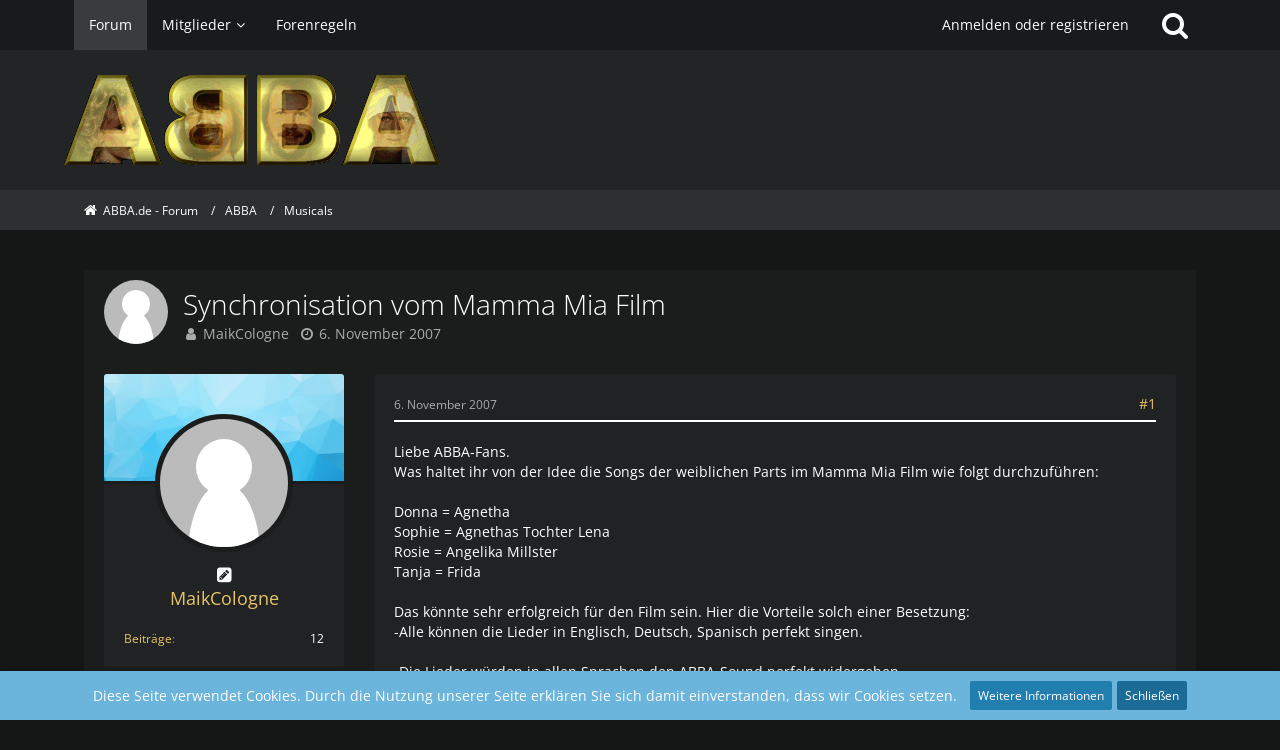

--- FILE ---
content_type: text/html; charset=UTF-8
request_url: https://forum.abba.de/forum/index.php?thread/2618-synchronisation-vom-mamma-mia-film/&postID=42134
body_size: 14248
content:







<!DOCTYPE html>
<html dir="ltr" lang="de">

<head>
	<meta charset="utf-8">
		
	<title>Synchronisation vom Mamma Mia Film  - Musicals - ABBA.de - Forum</title>
	
	<meta name="viewport" content="width=device-width, initial-scale=1">
<meta name="format-detection" content="telephone=no">
<meta property="og:site_name" content="ABBA.de - Forum">
<meta property="og:title" content="Synchronisation vom Mamma Mia Film - ABBA.de - Forum">
<meta property="og:url" content="https://forum.abba.de/forum/index.php?thread/2618-synchronisation-vom-mamma-mia-film/">
<meta property="og:type" content="article">
<meta property="og:description" content="Liebe ABBA-Fans. 
Was haltet ihr von der Idee die Songs der weiblichen Parts im Mamma Mia Film wie folgt durchzuführen:

Donna = Agnetha
Sophie = Agnethas Tochter Lena
Rosie = Angelika Millster
Tanja = Frida

Das könnte sehr erfolgreich für den Film…">
<meta name="description" content="Liebe ABBA-Fans. 
Was haltet ihr von der Idee die Songs der weiblichen Parts im Mamma Mia Film wie folgt durchzuführen:

Donna = Agnetha
Sophie = Agnethas Tochter Lena
Rosie = Angelika Millster
Tanja = Frida

Das könnte sehr erfolgreich für den Film…">

<!-- Stylesheets -->
<link rel="stylesheet" type="text/css" href="https://forum.abba.de/style/style-8.css?m=1765521017"><link rel="preload" href="https://forum.abba.de/font/families/Open%20Sans/OpenSans%5Bwdth%2Cwght%5D.woff2?v=1736173562" as="font" crossorigin><link rel="preload" href="https://forum.abba.de/font/fontawesome-webfont.woff2?v=4.7.0" as="font" crossorigin type="font/woff2">

<script>
	var SID_ARG_2ND	= '';
	var WCF_PATH = 'https://forum.abba.de/';
	var WSC_API_URL = 'https://forum.abba.de/forum/';
	
	var LANGUAGE_ID = 1;
	var LANGUAGE_USE_INFORMAL_VARIANT = false;
	var TIME_NOW = 1769817555;
	var LAST_UPDATE_TIME = 1764525396;
	var URL_LEGACY_MODE = false;
	var ENABLE_DEBUG_MODE = true;
	var ENABLE_PRODUCTION_DEBUG_MODE = true;
	var ENABLE_DEVELOPER_TOOLS = false;
	var WSC_API_VERSION = 2019;
	var PAGE_TITLE = 'ABBA.de - Forum';
	
	var REACTION_TYPES = {"8":{"title":"Gef\u00e4llt mir","renderedIcon":"<img\n\tsrc=\"https:\/\/forum.abba.de\/images\/reaction\/8-thumbsUp.svg\"\n\talt=\"Gef\u00e4llt mir\"\n\tclass=\"reactionType\"\n\tdata-reaction-type-id=\"8\"\n>","iconPath":"https:\/\/forum.abba.de\/images\/reaction\/8-thumbsUp.svg","showOrder":1,"reactionTypeID":8,"isAssignable":1},"6":{"title":"Gef\u00e4llt mir nicht","renderedIcon":"<img\n\tsrc=\"https:\/\/forum.abba.de\/images\/reaction\/thumbsDown.svg\"\n\talt=\"Gef\u00e4llt mir nicht\"\n\tclass=\"reactionType\"\n\tdata-reaction-type-id=\"6\"\n>","iconPath":"https:\/\/forum.abba.de\/images\/reaction\/thumbsDown.svg","showOrder":2,"reactionTypeID":6,"isAssignable":1},"1":{"title":"Danke","renderedIcon":"<img\n\tsrc=\"https:\/\/forum.abba.de\/images\/reaction\/like.svg\"\n\talt=\"Danke\"\n\tclass=\"reactionType\"\n\tdata-reaction-type-id=\"1\"\n>","iconPath":"https:\/\/forum.abba.de\/images\/reaction\/like.svg","showOrder":3,"reactionTypeID":1,"isAssignable":1},"3":{"title":"Haha","renderedIcon":"<img\n\tsrc=\"https:\/\/forum.abba.de\/images\/reaction\/haha.svg\"\n\talt=\"Haha\"\n\tclass=\"reactionType\"\n\tdata-reaction-type-id=\"3\"\n>","iconPath":"https:\/\/forum.abba.de\/images\/reaction\/haha.svg","showOrder":4,"reactionTypeID":3,"isAssignable":0},"4":{"title":"Verwirrend","renderedIcon":"<img\n\tsrc=\"https:\/\/forum.abba.de\/images\/reaction\/confused.svg\"\n\talt=\"Verwirrend\"\n\tclass=\"reactionType\"\n\tdata-reaction-type-id=\"4\"\n>","iconPath":"https:\/\/forum.abba.de\/images\/reaction\/confused.svg","showOrder":5,"reactionTypeID":4,"isAssignable":0},"5":{"title":"Traurig","renderedIcon":"<img\n\tsrc=\"https:\/\/forum.abba.de\/images\/reaction\/sad.svg\"\n\talt=\"Traurig\"\n\tclass=\"reactionType\"\n\tdata-reaction-type-id=\"5\"\n>","iconPath":"https:\/\/forum.abba.de\/images\/reaction\/sad.svg","showOrder":6,"reactionTypeID":5,"isAssignable":0}};
	
			
		var COMPILER_TARGET_DEFAULT = false;
	</script>

<script src="https://forum.abba.de/js/require.js?v=1764525396"></script>
<script src="https://forum.abba.de/js/require.config.js?v=1764525396"></script>
<script src="https://forum.abba.de/js/require.linearExecution.js?v=1764525396"></script>
<script src="https://forum.abba.de/js/wcf.globalHelper.js?v=1764525396"></script>
<script src="https://forum.abba.de/js/3rdParty/tslib.js?v=1764525396"></script>
<script>
requirejs.config({
	baseUrl: 'https://forum.abba.de/js',
	urlArgs: 't=1764525396'
	
});

window.addEventListener('pageshow', function(event) {
	if (event.persisted) {
		window.location.reload();
	}
});

</script>
<noscript>
	<style>
		.jsOnly {
			display: none !important;
		}
		
		.noJsOnly {
			display: block !important;
		}
	</style>
</noscript>

<script type="application/ld+json">
{
"@context": "http://schema.org",
"@type": "WebSite",
"url": "https:\/\/forum.abba.de\/forum\/",
"potentialAction": {
"@type": "SearchAction",
"target": "https:\/\/forum.abba.de\/index.php?search\/&q={search_term_string}",
"query-input": "required name=search_term_string"
}
}
</script>

<!-- Icons -->
<link rel="apple-touch-icon" sizes="180x180" href="https://forum.abba.de/images/style-8/apple-touch-icon.png">
<link rel="manifest" href="https://forum.abba.de/images/style-8/manifest.json">
<link rel="shortcut icon" href="https://forum.abba.de/images/style-8/favicon.ico">
<meta name="msapplication-config" content="https://forum.abba.de/images/style-8/browserconfig.xml">
<meta name="theme-color" content="#232426">

<link rel="canonical" href="https://forum.abba.de/forum/index.php?thread/2618-synchronisation-vom-mamma-mia-film/">
		
					
	
			<script type="application/ld+json">
			{
				"@context": "http://schema.org",
				"@type": "DiscussionForumPosting",
				"@id": "https:\/\/forum.abba.de\/forum\/index.php?thread\/2618-synchronisation-vom-mamma-mia-film\/",
				"mainEntityOfPage": "https:\/\/forum.abba.de\/forum\/index.php?thread\/2618-synchronisation-vom-mamma-mia-film\/",
				"headline": "Synchronisation vom Mamma Mia Film",
				"articleBody": "Liebe ABBA-Fans. \nWas haltet ihr von der Idee die Songs der weiblichen Parts im Mamma Mia Film wie folgt durchzuf\u00fchren:\n\nDonna = Agnetha\nSophie = Agnethas Tochter Lena\nRosie = Angelika Millster\nTanja = Frida\n\nDas k\u00f6nnte sehr erfolgreich f\u00fcr den Film sein. Hier die Vorteile solch einer Besetzung:\n-Alle k\u00f6nnen die Lieder in Englisch, Deutsch, Spanisch perfekt singen.\n\n-Die Lieder w\u00fcrden in allen Sprachen den ABBA-Sound perfekt widergeben.\n\n-Agnetha, die wenn \u00fcberhaupt nur noch im Studio arbeitet, k\u00f6nnte die Parts allein einsingen und br\u00e4uchte daf\u00fcr nicht in die \u00d6ffentlichkeit.\n\n- Die Stimmen passen zum Alter der Darsteller.\n\n-Es w\u00fcrde kein \"Verdacht\" eines ABBA Comebacks entstehen, das ja von allen ABBA-Mitgliedernd v\u00f6llig ausgeschlossen wird.\n\n-Die internationale Presse w\u00fcrde den Film allein dadurch wie eine Sensation feiern.\n\n-Die Zuschauerzahlen w\u00fcrden sich garantiert vervielfachen.\n\n-Und die weltweiten Fans w\u00fcrden endlich wieder etwas aktuelles geniessen k\u00f6nnen.\n\n-Selbst die Charaktere passen zu den Schauspielern des Films.\n\nWas meint ihr dazu. Und wenn ihr das \u00e4hnlich seht wie ich, was k\u00f6nnte man tun um diesen Vorschlag zu unterbreiten???\n\nLiebe Gr\u00fc\u00dfe, Maik",
				"articleSection": "Musicals",
				"datePublished": "2007-11-06T09:04:22+01:00",
				"dateModified": "2007-11-06T09:04:22+01:00",
				"author": {
					"@type": "Person",
					"name": "MaikCologne"				},
				"image": "https:\/\/forum.abba.de\/images\/style-8\/pageLogo-3e8b4c94.gif",
				"interactionStatistic": {
					"@type": "InteractionCounter",
					"interactionType": "https://schema.org/ReplyAction",
					"userInteractionCount": 7				},
				"publisher": {
					"@type": "Organization",
					"name": "ABBA.de - Forum",
					"logo": {
						"@type": "ImageObject",
						"url": "https:\/\/forum.abba.de\/images\/style-8\/pageLogo-3e8b4c94.gif",
						"width": 376,
						"height": 100					}
				}
			}
		</script>
		</head>

<body id="tpl_wbb_thread"
	itemscope itemtype="http://schema.org/WebPage" itemid="https://forum.abba.de/forum/index.php?thread/2618-synchronisation-vom-mamma-mia-film/"	data-template="thread" data-application="wbb" data-page-id="55" data-page-identifier="com.woltlab.wbb.Thread"	data-board-id="104" data-thread-id="2618"	class="">

<span id="top"></span>

<div id="pageContainer" class="pageContainer">
	
	
	<div id="pageHeaderContainer" class="pageHeaderContainer">
	<header id="pageHeader" class="pageHeader">
		<div id="pageHeaderPanel" class="pageHeaderPanel">
			<div class="layoutBoundary">
				<div class="box mainMenu" data-box-identifier="com.woltlab.wcf.MainMenu">
			
		
	<div class="boxContent">
		<nav aria-label="Hauptmenü">
	<ol class="boxMenu">
		
		
					<li class="active" data-identifier="com.woltlab.wbb.BoardList">
				<a href="https://forum.abba.de/forum/" class="boxMenuLink" aria-current="page">
					<span class="boxMenuLinkTitle">Forum</span>
									</a>
				
				</li>				
									<li class=" boxMenuHasChildren" data-identifier="com.woltlab.wcf.MembersList">
				<a href="https://forum.abba.de/index.php?members-list/" class="boxMenuLink">
					<span class="boxMenuLinkTitle">Mitglieder</span>
									</a>
				
				<ol class="boxMenuDepth1">				
									<li class="" data-identifier="com.woltlab.wcf.UsersOnlineList">
				<a href="https://forum.abba.de/index.php?users-online-list/" class="boxMenuLink">
					<span class="boxMenuLinkTitle">Benutzer online</span>
									</a>
				
				</li>				
									<li class="" data-identifier="com.woltlab.wcf.Team">
				<a href="https://forum.abba.de/index.php?team/" class="boxMenuLink">
					<span class="boxMenuLinkTitle">Team</span>
									</a>
				
				</li>				
									<li class="" data-identifier="com.woltlab.wcf.UserSearch">
				<a href="https://forum.abba.de/index.php?user-search/" class="boxMenuLink">
					<span class="boxMenuLinkTitle">Mitgliedersuche</span>
									</a>
				
				</li>				
									</ol></li>									<li class="" data-identifier="e8dfcab3edfffcfba32b5844fb9017bc3cc10989">
				<a href="https://forum.abba.de/index.php?forenregeln/" class="boxMenuLink">
					<span class="boxMenuLinkTitle">Forenregeln</span>
									</a>
				
				</li>				
																	
		
	</ol>
</nav>	</div>
</div>				
				<nav id="topMenu" class="userPanel">
			<a
			href="https://forum.abba.de/index.php?login/&amp;url=https%3A%2F%2Fforum.abba.de%2Fforum%2Findex.php%3Fthread%2F2618-synchronisation-vom-mamma-mia-film%2F%26postID%3D42134"
			class="userPanelLoginLink jsTooltip"
			title="Anmelden oder registrieren"
			rel="nofollow"
		>
			<span class="icon icon32 fa-sign-in" aria-hidden="true"></span>
		</a>
		
	<ul class="userPanelItems">
								<li id="userLogin">
				<a
					class="loginLink"
					href="https://forum.abba.de/index.php?login/&amp;url=https%3A%2F%2Fforum.abba.de%2Fforum%2Findex.php%3Fthread%2F2618-synchronisation-vom-mamma-mia-film%2F%26postID%3D42134"
					rel="nofollow"
				>Anmelden oder registrieren</a>
			</li>
				
								
							
		<!-- page search -->
		<li>
			<a href="https://forum.abba.de/index.php?search/" id="userPanelSearchButton" class="jsTooltip" title="Suche"><span class="icon icon32 fa-search"></span> <span>Suche</span></a>
		</li>
	</ul>
</nav>
			</div>
		</div>
		
		<div id="pageHeaderFacade" class="pageHeaderFacade">
			<div class="layoutBoundary">
				<div id="pageHeaderLogo" class="pageHeaderLogo">
		
	<a href="https://forum.abba.de/forum/" aria-label="ABBA.de - Forum">
		<img src="https://forum.abba.de/images/style-8/pageLogo-3e8b4c94.gif" alt="" class="pageHeaderLogoLarge" height="100" width="376" loading="eager">
		<img src="https://forum.abba.de/images/style-8/pageLogoMobile-a2f5037f.gif" alt="" class="pageHeaderLogoSmall" height="100" width="376" loading="eager">
		
		
	</a>
</div>
				
					

					
		
			
	
<a href="#" id="pageHeaderSearchMobile" class="pageHeaderSearchMobile" role="button" tabindex="0" aria-expanded="false" aria-label="Suche">
	<span class="icon icon32 fa-search" aria-hidden="true"></span>
</a>

<div id="pageHeaderSearch" class="pageHeaderSearch">
	<form method="post" action="https://forum.abba.de/index.php?search/">
		<div id="pageHeaderSearchInputContainer" class="pageHeaderSearchInputContainer">
			<div class="pageHeaderSearchType dropdown">
				<a href="#" class="button dropdownToggle" id="pageHeaderSearchTypeSelect"><span class="pageHeaderSearchTypeLabel">Dieses Thema</span></a>
				<ul class="dropdownMenu">
					<li><a href="#" data-extended-link="https://forum.abba.de/index.php?search/&amp;extended=1" data-object-type="everywhere">Alles</a></li>
					<li class="dropdownDivider"></li>
					
											<li><a href="#" data-extended-link="https://forum.abba.de/index.php?search/&amp;extended=1&amp;type=com.woltlab.wbb.post" data-object-type="com.woltlab.wbb.post" data-parameters='{ "threadID": 2618 }'>Dieses Thema</a></li>		<li><a href="#" data-extended-link="https://forum.abba.de/index.php?search/&amp;extended=1&amp;type=com.woltlab.wbb.post" data-object-type="com.woltlab.wbb.post" data-parameters='{ "boardID": 104 }'>Dieses Forum</a></li>
						
						<li class="dropdownDivider"></li>
					
					
																													<li><a href="#" data-extended-link="https://forum.abba.de/index.php?search/&amp;type=com.woltlab.wcf.page&amp;extended=1" data-object-type="com.woltlab.wcf.page">Seiten</a></li>
																																			<li><a href="#" data-extended-link="https://forum.abba.de/index.php?search/&amp;type=com.woltlab.wbb.post&amp;extended=1" data-object-type="com.woltlab.wbb.post">Forum</a></li>
																
					<li class="dropdownDivider"></li>
					<li><a class="pageHeaderSearchExtendedLink" href="https://forum.abba.de/index.php?search/&amp;extended=1">Erweiterte Suche</a></li>
				</ul>
			</div>
			
			<input type="search" name="q" id="pageHeaderSearchInput" class="pageHeaderSearchInput" placeholder="Suchbegriff eingeben" autocomplete="off" value="">
			
			<button class="pageHeaderSearchInputButton button" type="submit">
				<span class="icon icon16 fa-search pointer" title="Suche"></span>
			</button>
			
			<div id="pageHeaderSearchParameters"></div>
			
					</div>
	</form>
</div>

	</div>
		</div>
	</header>
	
	
</div>
	
	
	
	
	
	<div class="pageNavigation">
	<div class="layoutBoundary">
			<nav class="breadcrumbs" aria-label="Verlaufsnavigation">
		<ol itemprop="breadcrumb" itemscope itemtype="http://schema.org/BreadcrumbList">
			<li title="ABBA.de - Forum" itemprop="itemListElement" itemscope itemtype="http://schema.org/ListItem">
							<a href="https://forum.abba.de/forum/" itemprop="item"><span itemprop="name">ABBA.de - Forum</span></a>
															<meta itemprop="position" content="1">
																					</li>
														
											<li title="ABBA" itemprop="itemListElement" itemscope itemtype="http://schema.org/ListItem">
							<a href="https://forum.abba.de/forum/index.php?board/102-abba/" itemprop="item"><span itemprop="name">ABBA</span></a>
															<meta itemprop="position" content="2">
																					</li>
														
											<li title="Musicals" itemprop="itemListElement" itemscope itemtype="http://schema.org/ListItem">
							<a href="https://forum.abba.de/forum/index.php?board/104-musicals/" itemprop="item"><span itemprop="name">Musicals</span></a>
															<meta itemprop="position" content="3">
																					</li>
		</ol>
	</nav>
		
		
	</div>
</div>
	
	
	
	<section id="main" class="main" role="main">
		<div class="layoutBoundary">
			
			
			<div id="content" class="content">
								
																<header class="contentHeader messageGroupContentHeader wbbThread" data-thread-id="2618" data-is-closed="0" data-is-deleted="0" data-is-disabled="0" data-is-sticky="0" data-is-announcement="0" data-is-link="0">
		<div class="contentHeaderIcon">
			<img src="https://forum.abba.de/images/avatars/avatar-default.svg" width="64" height="64" alt="" class="userAvatarImage">
									
		</div>

		<div class="contentHeaderTitle">
			<h1 class="contentTitle">Synchronisation vom Mamma Mia Film</h1>
			<ul class="inlineList contentHeaderMetaData">
				

				

				<li>
					<span class="icon icon16 fa-user"></span>
					<a href="https://forum.abba.de/index.php?user/12023-maikcologne/" data-object-id="12023" class="userLink">MaikCologne</a>				</li>

				<li>
					<span class="icon icon16 fa-clock-o"></span>
					<a href="https://forum.abba.de/forum/index.php?thread/2618-synchronisation-vom-mamma-mia-film/"><time datetime="2007-11-06T09:04:22+01:00" class="datetime" data-timestamp="1194336262" data-date="6. November 2007" data-time="09:04" data-offset="3600">6. November 2007</time></a>
				</li>

				
				
				
			</ul>
		</div>

		
	</header>
													
				
				
				
				
				

				





	<div class="section">
		<ul
			class="wbbThreadPostList messageList jsClipboardContainer"
			data-is-last-page="true"
			data-last-post-time="1208501878"
			data-page-no="1"
			data-sort-order="ASC"
			data-type="com.woltlab.wbb.post"
		>
													



			
		
		
		
	
	
			<li
			id="post41157"
			class="
				anchorFixedHeader
				messageGroupStarter											"
		>
			<article class="wbbPost message messageSidebarOrientationLeft jsClipboardObject jsMessage userOnlineGroupMarking3"
				data-post-id="41157" data-can-edit="0" data-can-edit-inline="0"
				data-is-closed="0" data-is-deleted="0" data-is-disabled="0"
								data-object-id="41157" data-object-type="com.woltlab.wbb.likeablePost" data-user-id="12023"								itemid="https://forum.abba.de/forum/index.php?thread/2618-synchronisation-vom-mamma-mia-film/&amp;postID=41157#post41157"
			>
				
					 
		
<aside role="presentation" class="messageSidebar member">

 <div class="coverphoto" style="background-image: url(https://forum.abba.de/images/coverPhotos/default.webp)"></div>

	<div class="messageAuthor">
		
		
								
							<div class="userAvatar">
					<a href="https://forum.abba.de/index.php?user/12023-maikcologne/" aria-hidden="true" tabindex="-1"><img src="https://forum.abba.de/images/avatars/avatar-default.svg" width="128" height="128" alt="" class="userAvatarImage"></a>					
									</div>
						
			<div class="messageAuthorContainer">
				<a href="https://forum.abba.de/index.php?user/12023-maikcologne/" class="username userLink" data-object-id="12023">
					<span>MaikCologne</span>
				</a>
														
					
							</div>
			
							
				
							
						</div>
	
			
		
									<div class="userCredits">
					<dl class="plain dataList">
						<dt><a href="https://forum.abba.de/forum/index.php?user-post-list/12023-maikcologne/" title="Beiträge von MaikCologne" class="jsTooltip">Beiträge</a></dt>
	<dd>12</dd>
					</dl>
				</div>
			
				
		
	</aside>
				
				<div class="messageContent">
					<header class="messageHeader">
						<div class="messageHeaderBox">
							<ul class="messageHeaderMetaData">
								<li><a href="https://forum.abba.de/forum/index.php?thread/2618-synchronisation-vom-mamma-mia-film/&amp;postID=41157#post41157" class="permalink messagePublicationTime"><time datetime="2007-11-06T09:04:22+01:00" class="datetime" data-timestamp="1194336262" data-date="6. November 2007" data-time="09:04" data-offset="3600">6. November 2007</time></a></li>
								
								
							</ul>
							
							<ul class="messageStatus">
																																																
								
							</ul>
						</div>
						
						<ul class="messageQuickOptions">
															
														
															<li>
									<a href="https://forum.abba.de/forum/index.php?thread/2618-synchronisation-vom-mamma-mia-film/&amp;postID=41157#post41157" class="jsTooltip wsShareButton" title="Teilen" data-link-title="Synchronisation vom Mamma Mia Film">#1</a>
								</li>
														
														
							
						</ul>
						
						
					</header>
					
					<div class="messageBody">
												
												
						
						
						<div class="messageText">
														
							<p>Liebe ABBA-Fans. <br>Was haltet ihr von der Idee die Songs der weiblichen Parts im Mamma Mia Film wie folgt durchzuführen:</p><p><br></p><p>Donna = Agnetha<br>Sophie = Agnethas Tochter Lena<br>Rosie = Angelika Millster<br>Tanja = Frida</p><p><br></p><p>Das könnte sehr erfolgreich für den Film sein. Hier die Vorteile solch einer Besetzung:<br>-Alle können die Lieder in Englisch, Deutsch, Spanisch perfekt singen.</p><p><br></p><p>-Die Lieder würden in allen Sprachen den ABBA-Sound perfekt widergeben.</p><p><br></p><p>-Agnetha, die wenn überhaupt nur noch im Studio arbeitet, könnte die Parts allein einsingen und bräuchte dafür nicht in die Öffentlichkeit.</p><p><br></p><p>- Die Stimmen passen zum Alter der Darsteller.</p><p><br></p><p>-Es würde kein "Verdacht" eines ABBA Comebacks entstehen, das ja von allen ABBA-Mitgliedernd völlig ausgeschlossen wird.</p><p><br></p><p>-Die internationale Presse würde den Film allein dadurch wie eine Sensation feiern.</p><p><br></p><p>-Die Zuschauerzahlen würden sich garantiert vervielfachen.</p><p><br></p><p>-Und die weltweiten Fans würden endlich wieder etwas aktuelles geniessen können.</p><p><br></p><p>-Selbst die Charaktere passen zu den Schauspielern des Films.</p><p><br></p><p>Was meint ihr dazu. Und wenn ihr das ähnlich seht wie ich, was könnte man tun um diesen Vorschlag zu unterbreiten???</p><p><br></p><p>Liebe Grüße, Maik</p>						</div>
						
						
					</div>
					
					<footer class="messageFooter">
												
												
						
						
						<div class="messageFooterNotes">
														
														
														
														
							
						</div>
						
						<div class="messageFooterGroup">
							
															        	<a href="#" class="reactionSummaryList jsOnly jsTooltip" data-object-type="com.woltlab.wbb.likeablePost" data-object-id="41157" title="Reaktionen auflisten" style="display: none;">
			</a>
							
							<ul class="messageFooterButtonsExtra buttonList smallButtons jsMobileNavigationExtra">
																																								
							</ul>
							
							<ul class="messageFooterButtons buttonList smallButtons jsMobileNavigation">
																																								
							</ul>
						</div>

						
					</footer>
				</div>
			</article>
		</li>
		
	
	
		
					
				
		
		
		
	
	
			<li
			id="post41162"
			class="
				anchorFixedHeader
															"
		>
			<article class="wbbPost message messageSidebarOrientationLeft jsClipboardObject jsMessage userOnlineGroupMarking3"
				data-post-id="41162" data-can-edit="0" data-can-edit-inline="0"
				data-is-closed="0" data-is-deleted="0" data-is-disabled="0"
								data-object-id="41162" data-object-type="com.woltlab.wbb.likeablePost" data-user-id="11847"								itemid="https://forum.abba.de/forum/index.php?thread/2618-synchronisation-vom-mamma-mia-film/&amp;postID=41162#post41162"
			>
				
				
<aside role="presentation" class="messageSidebar member">

 <div class="coverphoto" style="background-image: url(https://forum.abba.de/images/coverPhotos/c7/11847-c7dee41b5afdb4004c07d5ca0df05ecc935de2e0.webp)"></div>

	<div class="messageAuthor">
		
		
								
							<div class="userAvatar">
					<a href="https://forum.abba.de/index.php?user/11847-abbalive/" aria-hidden="true" tabindex="-1"><img src="https://forum.abba.de/images/avatars/93/591-9378b82111fca6f8ef8846c0c97c1623825350a5.webp" width="128" height="128" alt="" class="userAvatarImage" loading="lazy"></a>					
									</div>
						
			<div class="messageAuthorContainer">
				<a href="https://forum.abba.de/index.php?user/11847-abbalive/" class="username userLink" data-object-id="11847">
					<span>ABBALive</span>
				</a>
														
					
							</div>
			
							
				
							
						</div>
	
			
		
									<div class="userCredits">
					<dl class="plain dataList">
						<dt><a href="https://forum.abba.de/index.php?user/11847-abbalive/#likes" class="jsTooltip" title="Erhaltene Reaktionen von ABBALive">Reaktionen</a></dt>
								<dd>94</dd>
														
														
														
														
								<dt><a href="https://forum.abba.de/forum/index.php?user-post-list/11847-abbalive/" title="Beiträge von ABBALive" class="jsTooltip">Beiträge</a></dt>
	<dd>1.303</dd>
					</dl>
				</div>
			
				
		
	</aside>
				
				<div class="messageContent">
					<header class="messageHeader">
						<div class="messageHeaderBox">
							<ul class="messageHeaderMetaData">
								<li><a href="https://forum.abba.de/forum/index.php?thread/2618-synchronisation-vom-mamma-mia-film/&amp;postID=41162#post41162" class="permalink messagePublicationTime"><time datetime="2007-11-06T13:59:45+01:00" class="datetime" data-timestamp="1194353985" data-date="6. November 2007" data-time="13:59" data-offset="3600">6. November 2007</time></a></li>
								
								
							</ul>
							
							<ul class="messageStatus">
																																																
								
							</ul>
						</div>
						
						<ul class="messageQuickOptions">
															
														
															<li>
									<a href="https://forum.abba.de/forum/index.php?thread/2618-synchronisation-vom-mamma-mia-film/&amp;postID=41162#post41162" class="jsTooltip wsShareButton" title="Teilen" data-link-title="Synchronisation vom Mamma Mia Film">#2</a>
								</li>
														
														
							
						</ul>
						
						
					</header>
					
					<div class="messageBody">
												
												
						
						
						<div class="messageText">
														
							<p>Ein toller Vorschlag!!!</p><p><br></p><p>Und die drei Väter könnten</p><p><br></p><p>- Benny<br>- Björn<br>- Christian</p><p><br></p><p>sprechen!</p><p><br></p><p>PS: <strong>Kann Angelika Milster Spanish und Schwedisch?</strong></p>						</div>
						
						
					</div>
					
					<footer class="messageFooter">
												
												
						
						
						<div class="messageFooterNotes">
															<p class="messageFooterNote wbbPostEditNote">Einmal editiert, zuletzt von <a href="https://forum.abba.de/index.php?user/11847-abbalive/" class="userLink" data-object-id="11847">ABBALive</a> (<time datetime="2007-11-06T14:00:48+01:00" class="datetime" data-timestamp="1194354048" data-date="6. November 2007" data-time="14:00" data-offset="3600">6. November 2007</time>)</p>
														
														
														
														
							
						</div>
						
						<div class="messageFooterGroup">
							
															        	<a href="#" class="reactionSummaryList jsOnly jsTooltip" data-object-type="com.woltlab.wbb.likeablePost" data-object-id="41162" title="Reaktionen auflisten" style="display: none;">
			</a>
							
							<ul class="messageFooterButtonsExtra buttonList smallButtons jsMobileNavigationExtra">
																																								
							</ul>
							
							<ul class="messageFooterButtons buttonList smallButtons jsMobileNavigation">
																																								
							</ul>
						</div>

						
					</footer>
				</div>
			</article>
		</li>
		
	
	
		
					
				
		
		
		
	
	
			<li
			id="post41164"
			class="
				anchorFixedHeader
															"
		>
			<article class="wbbPost message messageSidebarOrientationLeft jsClipboardObject jsMessage userOnlineGroupMarking3"
				data-post-id="41164" data-can-edit="0" data-can-edit-inline="0"
				data-is-closed="0" data-is-deleted="0" data-is-disabled="0"
								data-object-id="41164" data-object-type="com.woltlab.wbb.likeablePost" data-user-id="871"								itemid="https://forum.abba.de/forum/index.php?thread/2618-synchronisation-vom-mamma-mia-film/&amp;postID=41164#post41164"
			>
				
				
<aside role="presentation" class="messageSidebar member">

 <div class="coverphoto" style="background-image: url(https://forum.abba.de/images/coverPhotos/default.webp)"></div>

	<div class="messageAuthor">
		
		
								
							<div class="userAvatar">
					<a href="https://forum.abba.de/index.php?user/871-flicka89/" aria-hidden="true" tabindex="-1"><img src="https://forum.abba.de/images/avatars/8a/21-8a6f34e9779c09efe66db4f383a9c5a22fe0639d.webp" width="128" height="128" alt="" class="userAvatarImage" loading="lazy"></a>					
									</div>
						
			<div class="messageAuthorContainer">
				<a href="https://forum.abba.de/index.php?user/871-flicka89/" class="username userLink" data-object-id="871">
					<span>Flicka89</span>
				</a>
														
					
							</div>
			
							
				
							
						</div>
	
			
		
									<div class="userCredits">
					<dl class="plain dataList">
						<dt><a href="https://forum.abba.de/forum/index.php?user-post-list/871-flicka89/" title="Beiträge von Flicka89" class="jsTooltip">Beiträge</a></dt>
	<dd>631</dd>
					</dl>
				</div>
			
				
		
	</aside>
				
				<div class="messageContent">
					<header class="messageHeader">
						<div class="messageHeaderBox">
							<ul class="messageHeaderMetaData">
								<li><a href="https://forum.abba.de/forum/index.php?thread/2618-synchronisation-vom-mamma-mia-film/&amp;postID=41164#post41164" class="permalink messagePublicationTime"><time datetime="2007-11-06T14:15:50+01:00" class="datetime" data-timestamp="1194354950" data-date="6. November 2007" data-time="14:15" data-offset="3600">6. November 2007</time></a></li>
								
								
							</ul>
							
							<ul class="messageStatus">
																																																
								
							</ul>
						</div>
						
						<ul class="messageQuickOptions">
															
														
															<li>
									<a href="https://forum.abba.de/forum/index.php?thread/2618-synchronisation-vom-mamma-mia-film/&amp;postID=41164#post41164" class="jsTooltip wsShareButton" title="Teilen" data-link-title="Synchronisation vom Mamma Mia Film">#3</a>
								</li>
														
														
							
						</ul>
						
						
					</header>
					
					<div class="messageBody">
												
												
						
						
						<div class="messageText">
														
							<p>hej! super vorschlag, ihr zwei !<br>dann würd es sich ja noch mehr lohnen den film zu sehen !  :smile:</p>						</div>
						
						
					</div>
					
					<footer class="messageFooter">
												
												
						
						
						<div class="messageFooterNotes">
														
														
														
														
							
						</div>
						
						<div class="messageFooterGroup">
							
															        	<a href="#" class="reactionSummaryList jsOnly jsTooltip" data-object-type="com.woltlab.wbb.likeablePost" data-object-id="41164" title="Reaktionen auflisten" style="display: none;">
			</a>
							
							<ul class="messageFooterButtonsExtra buttonList smallButtons jsMobileNavigationExtra">
																																								
							</ul>
							
							<ul class="messageFooterButtons buttonList smallButtons jsMobileNavigation">
																																								
							</ul>
						</div>

						
					</footer>
				</div>
			</article>
		</li>
		
	
	
		
					
				
		
		
		
	
	
			<li
			id="post41178"
			class="
				anchorFixedHeader
															"
		>
			<article class="wbbPost message messageSidebarOrientationLeft jsClipboardObject jsMessage userOnlineGroupMarking3"
				data-post-id="41178" data-can-edit="0" data-can-edit-inline="0"
				data-is-closed="0" data-is-deleted="0" data-is-disabled="0"
								data-object-id="41178" data-object-type="com.woltlab.wbb.likeablePost" data-user-id="11847"								itemid="https://forum.abba.de/forum/index.php?thread/2618-synchronisation-vom-mamma-mia-film/&amp;postID=41178#post41178"
			>
				
				
<aside role="presentation" class="messageSidebar member">

 <div class="coverphoto" style="background-image: url(https://forum.abba.de/images/coverPhotos/c7/11847-c7dee41b5afdb4004c07d5ca0df05ecc935de2e0.webp)"></div>

	<div class="messageAuthor">
		
		
								
							<div class="userAvatar">
					<a href="https://forum.abba.de/index.php?user/11847-abbalive/" aria-hidden="true" tabindex="-1"><img src="https://forum.abba.de/images/avatars/93/591-9378b82111fca6f8ef8846c0c97c1623825350a5.webp" width="128" height="128" alt="" class="userAvatarImage" loading="lazy"></a>					
									</div>
						
			<div class="messageAuthorContainer">
				<a href="https://forum.abba.de/index.php?user/11847-abbalive/" class="username userLink" data-object-id="11847">
					<span>ABBALive</span>
				</a>
														
					
							</div>
			
							
				
							
						</div>
	
			
		
									<div class="userCredits">
					<dl class="plain dataList">
						<dt><a href="https://forum.abba.de/index.php?user/11847-abbalive/#likes" class="jsTooltip" title="Erhaltene Reaktionen von ABBALive">Reaktionen</a></dt>
								<dd>94</dd>
														
														
														
														
								<dt><a href="https://forum.abba.de/forum/index.php?user-post-list/11847-abbalive/" title="Beiträge von ABBALive" class="jsTooltip">Beiträge</a></dt>
	<dd>1.303</dd>
					</dl>
				</div>
			
				
		
	</aside>
				
				<div class="messageContent">
					<header class="messageHeader">
						<div class="messageHeaderBox">
							<ul class="messageHeaderMetaData">
								<li><a href="https://forum.abba.de/forum/index.php?thread/2618-synchronisation-vom-mamma-mia-film/&amp;postID=41178#post41178" class="permalink messagePublicationTime"><time datetime="2007-11-07T18:55:09+01:00" class="datetime" data-timestamp="1194458109" data-date="7. November 2007" data-time="18:55" data-offset="3600">7. November 2007</time></a></li>
								
								
							</ul>
							
							<ul class="messageStatus">
																																																
								
							</ul>
						</div>
						
						<ul class="messageQuickOptions">
															
														
															<li>
									<a href="https://forum.abba.de/forum/index.php?thread/2618-synchronisation-vom-mamma-mia-film/&amp;postID=41178#post41178" class="jsTooltip wsShareButton" title="Teilen" data-link-title="Synchronisation vom Mamma Mia Film">#4</a>
								</li>
														
														
							
						</ul>
						
						
					</header>
					
					<div class="messageBody">
												
												
						
						
						<div class="messageText">
														
							<p>Danke, Flicka89!  <img src="https://forum.abba.de/images/smilies/emojione/1f606.png" alt=":D" title="biggrin" class="smiley" srcset="https://forum.abba.de/images/smilies/emojione/1f606@2x.png 2x" height="23" width="23" loading="eager"></p>						</div>
						
						
					</div>
					
					<footer class="messageFooter">
												
												
						
						
						<div class="messageFooterNotes">
														
														
														
														
							
						</div>
						
						<div class="messageFooterGroup">
							
															        	<a href="#" class="reactionSummaryList jsOnly jsTooltip" data-object-type="com.woltlab.wbb.likeablePost" data-object-id="41178" title="Reaktionen auflisten" style="display: none;">
			</a>
							
							<ul class="messageFooterButtonsExtra buttonList smallButtons jsMobileNavigationExtra">
																																								
							</ul>
							
							<ul class="messageFooterButtons buttonList smallButtons jsMobileNavigation">
																																								
							</ul>
						</div>

						
					</footer>
				</div>
			</article>
		</li>
		
	
	
		
					
				
		
		
		
	
	
			<li
			id="post41198"
			class="
				anchorFixedHeader
				messageGroupStarter											"
		>
			<article class="wbbPost message messageSidebarOrientationLeft jsClipboardObject jsMessage userOnlineGroupMarking3"
				data-post-id="41198" data-can-edit="0" data-can-edit-inline="0"
				data-is-closed="0" data-is-deleted="0" data-is-disabled="0"
								data-object-id="41198" data-object-type="com.woltlab.wbb.likeablePost" data-user-id="12023"								itemid="https://forum.abba.de/forum/index.php?thread/2618-synchronisation-vom-mamma-mia-film/&amp;postID=41198#post41198"
			>
				
				
<aside role="presentation" class="messageSidebar member">

 <div class="coverphoto" style="background-image: url(https://forum.abba.de/images/coverPhotos/default.webp)"></div>

	<div class="messageAuthor">
		
		
								
							<div class="userAvatar">
					<a href="https://forum.abba.de/index.php?user/12023-maikcologne/" aria-hidden="true" tabindex="-1"><img src="https://forum.abba.de/images/avatars/avatar-default.svg" width="128" height="128" alt="" class="userAvatarImage"></a>					
									</div>
						
			<div class="messageAuthorContainer">
				<a href="https://forum.abba.de/index.php?user/12023-maikcologne/" class="username userLink" data-object-id="12023">
					<span>MaikCologne</span>
				</a>
														
					
							</div>
			
							
				
							
						</div>
	
			
		
									<div class="userCredits">
					<dl class="plain dataList">
						<dt><a href="https://forum.abba.de/forum/index.php?user-post-list/12023-maikcologne/" title="Beiträge von MaikCologne" class="jsTooltip">Beiträge</a></dt>
	<dd>12</dd>
					</dl>
				</div>
			
				
		
	</aside>
				
				<div class="messageContent">
					<header class="messageHeader">
						<div class="messageHeaderBox">
							<ul class="messageHeaderMetaData">
								<li><a href="https://forum.abba.de/forum/index.php?thread/2618-synchronisation-vom-mamma-mia-film/&amp;postID=41198#post41198" class="permalink messagePublicationTime"><time datetime="2007-11-08T11:30:26+01:00" class="datetime" data-timestamp="1194517826" data-date="8. November 2007" data-time="11:30" data-offset="3600">8. November 2007</time></a></li>
								
								
							</ul>
							
							<ul class="messageStatus">
																																																
								
							</ul>
						</div>
						
						<ul class="messageQuickOptions">
															
														
															<li>
									<a href="https://forum.abba.de/forum/index.php?thread/2618-synchronisation-vom-mamma-mia-film/&amp;postID=41198#post41198" class="jsTooltip wsShareButton" title="Teilen" data-link-title="Synchronisation vom Mamma Mia Film">#5</a>
								</li>
														
														
							
						</ul>
						
						
					</header>
					
					<div class="messageBody">
												
												
						
						
						<div class="messageText">
														
							<p>Hallo ABBALive!</p><p><br></p><p>Angelika Milster singt in Spanisch, Englisch und Deutsch, soweit ich weiß. Ob sie auch Schwedisch singen kann ist mir nicht bekannt.</p><p><br></p><p>Liebe Grüße, Maik</p>						</div>
						
						
					</div>
					
					<footer class="messageFooter">
												
												
						
						
						<div class="messageFooterNotes">
														
														
														
														
							
						</div>
						
						<div class="messageFooterGroup">
							
															        	<a href="#" class="reactionSummaryList jsOnly jsTooltip" data-object-type="com.woltlab.wbb.likeablePost" data-object-id="41198" title="Reaktionen auflisten" style="display: none;">
			</a>
							
							<ul class="messageFooterButtonsExtra buttonList smallButtons jsMobileNavigationExtra">
																																								
							</ul>
							
							<ul class="messageFooterButtons buttonList smallButtons jsMobileNavigation">
																																								
							</ul>
						</div>

						
					</footer>
				</div>
			</article>
		</li>
		
	
	
		
					
				
		
		
		
	
	
			<li
			id="post42134"
			class="
				anchorFixedHeader
															"
		>
			<article class="wbbPost message messageSidebarOrientationLeft jsClipboardObject jsMessage userOnlineGroupMarking3"
				data-post-id="42134" data-can-edit="0" data-can-edit-inline="0"
				data-is-closed="0" data-is-deleted="0" data-is-disabled="0"
								data-object-id="42134" data-object-type="com.woltlab.wbb.likeablePost" data-user-id="42"								itemid="https://forum.abba.de/forum/index.php?thread/2618-synchronisation-vom-mamma-mia-film/&amp;postID=42134#post42134"
			>
				
				
<aside role="presentation" class="messageSidebar member">

 <div class="coverphoto" style="background-image: url(https://forum.abba.de/images/coverPhotos/default.webp)"></div>

	<div class="messageAuthor">
		
		
								
							<div class="userAvatar">
					<a href="https://forum.abba.de/index.php?user/42-robert/" aria-hidden="true" tabindex="-1"><img src="https://forum.abba.de/images/avatars/avatar-default.svg" width="128" height="128" alt="" class="userAvatarImage"></a>					
									</div>
						
			<div class="messageAuthorContainer">
				<a href="https://forum.abba.de/index.php?user/42-robert/" class="username userLink" data-object-id="42">
					<span>Robert</span>
				</a>
														
					
							</div>
			
							
				
							
						</div>
	
			
		
									<div class="userCredits">
					<dl class="plain dataList">
						<dt><a href="https://forum.abba.de/forum/index.php?user-post-list/42-robert/" title="Beiträge von Robert" class="jsTooltip">Beiträge</a></dt>
	<dd>33</dd>
					</dl>
				</div>
			
				
		
	</aside>
				
				<div class="messageContent">
					<header class="messageHeader">
						<div class="messageHeaderBox">
							<ul class="messageHeaderMetaData">
								<li><a href="https://forum.abba.de/forum/index.php?thread/2618-synchronisation-vom-mamma-mia-film/&amp;postID=42134#post42134" class="permalink messagePublicationTime"><time datetime="2008-01-02T07:53:42+01:00" class="datetime" data-timestamp="1199256822" data-date="2. Januar 2008" data-time="07:53" data-offset="3600">2. Januar 2008</time></a></li>
								
								
							</ul>
							
							<ul class="messageStatus">
																																																
								
							</ul>
						</div>
						
						<ul class="messageQuickOptions">
															
														
															<li>
									<a href="https://forum.abba.de/forum/index.php?thread/2618-synchronisation-vom-mamma-mia-film/&amp;postID=42134#post42134" class="jsTooltip wsShareButton" title="Teilen" data-link-title="Synchronisation vom Mamma Mia Film">#6</a>
								</li>
														
														
							
						</ul>
						
						
					</header>
					
					<div class="messageBody">
												
												
						
						
						<div class="messageText">
														
							<p>Warum sollte man die Gesangsstimmen synchronisieren, wenn man Schauspieler bekommen kann, die singen können?  :smile:</p><p><br></p><p>Im Theater wird es ja auch nicht gemacht.....</p><p><br></p><p>...ausserdem spielen genügend bekannte Schauspieler mit ( siehe unter anderem Oscar-Gewinnerin Merryl Streep <img src="https://forum.abba.de/images/smilies/emojione/1f606.png" alt=":D" title="biggrin" class="smiley" srcset="https://forum.abba.de/images/smilies/emojione/1f606@2x.png 2x" height="23" width="23" loading="eager"> ), dass man es nicht von den Gesangsstimmen abhängig machen sollte.... ob der Film erfolgreich wird oder nicht.... Eine Musical-Verfilmung wurde noch nie allein durch die Gesangsstimmen erfolgreich...</p><p><br></p><p>Ich denke es ist eine Musical-Verfilmung, das genauso wie das Musical selbst auf ABBA-Songs basiert.... <br>und .... wenn wir ehrlich sind,  ..... es ist definitiv <strong>kein </strong>  ABBA-Film .....</p><p><br></p><p>Ich freue mich sehr auf diesen Film und bin noch nie auf die Idee gekommen, dass man die Gesangsstimmen synchronisieren sollte....</p><p><br></p><p>Sorry , Maik, dass ich nicht einer Meinung mit Dir bin .... obwohl ich auch schon über 30 Jahre ein sehr grosser ABBA-Fan bin...<br><img src="https://forum.abba.de/images/smilies/emojione/1f609.png" alt=";)" title="wink" class="smiley" srcset="https://forum.abba.de/images/smilies/emojione/1f609@2x.png 2x" height="23" width="23" loading="eager"></p>						</div>
						
						
					</div>
					
					<footer class="messageFooter">
												
												
						
						
						<div class="messageFooterNotes">
															<p class="messageFooterNote wbbPostEditNote">2 Mal editiert, zuletzt von <a href="https://forum.abba.de/index.php?user/42-robert/" class="userLink" data-object-id="42">Robert</a> (<time datetime="2008-01-04T13:32:43+01:00" class="datetime" data-timestamp="1199449963" data-date="4. Januar 2008" data-time="13:32" data-offset="3600">4. Januar 2008</time>)</p>
														
														
														
														
							
						</div>
						
						<div class="messageFooterGroup">
							
															        	<a href="#" class="reactionSummaryList jsOnly jsTooltip" data-object-type="com.woltlab.wbb.likeablePost" data-object-id="42134" title="Reaktionen auflisten" style="display: none;">
			</a>
							
							<ul class="messageFooterButtonsExtra buttonList smallButtons jsMobileNavigationExtra">
																																								
							</ul>
							
							<ul class="messageFooterButtons buttonList smallButtons jsMobileNavigation">
																																								
							</ul>
						</div>

						
					</footer>
				</div>
			</article>
		</li>
		
	
	
		
					
				
		
		
		
	
	
			<li
			id="post43427"
			class="
				anchorFixedHeader
															"
		>
			<article class="wbbPost message messageSidebarOrientationLeft jsClipboardObject jsMessage userOnlineGroupMarking3"
				data-post-id="43427" data-can-edit="0" data-can-edit-inline="0"
				data-is-closed="0" data-is-deleted="0" data-is-disabled="0"
								data-object-id="43427" data-object-type="com.woltlab.wbb.likeablePost" data-user-id="410"								itemid="https://forum.abba.de/forum/index.php?thread/2618-synchronisation-vom-mamma-mia-film/&amp;postID=43427#post43427"
			>
				
				
<aside role="presentation" class="messageSidebar member">

 <div class="coverphoto" style="background-image: url(https://forum.abba.de/images/coverPhotos/default.webp)"></div>

	<div class="messageAuthor">
		
		
								
							<div class="userAvatar">
					<a href="https://forum.abba.de/index.php?user/410-gemini/" aria-hidden="true" tabindex="-1"><img src="https://forum.abba.de/images/avatars/avatar-default.svg" width="128" height="128" alt="" class="userAvatarImage"></a>					
									</div>
						
			<div class="messageAuthorContainer">
				<a href="https://forum.abba.de/index.php?user/410-gemini/" class="username userLink" data-object-id="410">
					<span>gemini</span>
				</a>
														
					
							</div>
			
							
				
							
						</div>
	
			
		
									<div class="userCredits">
					<dl class="plain dataList">
						<dt><a href="https://forum.abba.de/forum/index.php?user-post-list/410-gemini/" title="Beiträge von gemini" class="jsTooltip">Beiträge</a></dt>
	<dd>264</dd>
					</dl>
				</div>
			
				
		
	</aside>
				
				<div class="messageContent">
					<header class="messageHeader">
						<div class="messageHeaderBox">
							<ul class="messageHeaderMetaData">
								<li><a href="https://forum.abba.de/forum/index.php?thread/2618-synchronisation-vom-mamma-mia-film/&amp;postID=43427#post43427" class="permalink messagePublicationTime"><time datetime="2008-04-17T18:13:13+02:00" class="datetime" data-timestamp="1208448793" data-date="17. April 2008" data-time="18:13" data-offset="7200">17. April 2008</time></a></li>
								
								
							</ul>
							
							<ul class="messageStatus">
																																																
								
							</ul>
						</div>
						
						<ul class="messageQuickOptions">
															
														
															<li>
									<a href="https://forum.abba.de/forum/index.php?thread/2618-synchronisation-vom-mamma-mia-film/&amp;postID=43427#post43427" class="jsTooltip wsShareButton" title="Teilen" data-link-title="Synchronisation vom Mamma Mia Film">#7</a>
								</li>
														
														
							
						</ul>
						
						
					</header>
					
					<div class="messageBody">
												
												
						
						
						<div class="messageText">
														
							<p>Ich finde, dass man die Songs in Mammamai nicht synchronisieren sollte. Da könnten die Fans wenigstens prüfen, ob die Schauspieler mit den Melodien und Texten von Björn, Benny und Stig klar kommen.<br>Und man kann feststellen, ob jemand wirklich singen kann.<br>Die gesprochenen Passagen des Films sollten aber übersetzt werden, weil nicht jeder ABBA-Fan auch automatisch englisch versteht.</p>						</div>
						
						
					</div>
					
					<footer class="messageFooter">
												
												
						
						
						<div class="messageFooterNotes">
														
														
														
														
							
						</div>
						
						<div class="messageFooterGroup">
							
															        	<a href="#" class="reactionSummaryList jsOnly jsTooltip" data-object-type="com.woltlab.wbb.likeablePost" data-object-id="43427" title="Reaktionen auflisten" style="display: none;">
			</a>
							
							<ul class="messageFooterButtonsExtra buttonList smallButtons jsMobileNavigationExtra">
																																								
							</ul>
							
							<ul class="messageFooterButtons buttonList smallButtons jsMobileNavigation">
																																								
							</ul>
						</div>

						
					</footer>
				</div>
			</article>
		</li>
		
	
	
		
					
				
		
		
		
	
	
			<li
			id="post43433"
			class="
				anchorFixedHeader
															"
		>
			<article class="wbbPost message messageSidebarOrientationLeft jsClipboardObject jsMessage userOnlineGroupMarking3"
				data-post-id="43433" data-can-edit="0" data-can-edit-inline="0"
				data-is-closed="0" data-is-deleted="0" data-is-disabled="0"
								data-object-id="43433" data-object-type="com.woltlab.wbb.likeablePost" data-user-id="12263"								itemid="https://forum.abba.de/forum/index.php?thread/2618-synchronisation-vom-mamma-mia-film/&amp;postID=43433#post43433"
			>
				
				
<aside role="presentation" class="messageSidebar member">

 <div class="coverphoto" style="background-image: url(https://forum.abba.de/images/coverPhotos/default.webp)"></div>

	<div class="messageAuthor">
		
		
								
							<div class="userAvatar">
					<a href="https://forum.abba.de/index.php?user/12263-anni-frid1/" aria-hidden="true" tabindex="-1"><img src="https://forum.abba.de/images/avatars/avatar-default.svg" width="128" height="128" alt="" class="userAvatarImage"></a>					
									</div>
						
			<div class="messageAuthorContainer">
				<a href="https://forum.abba.de/index.php?user/12263-anni-frid1/" class="username userLink" data-object-id="12263">
					<span>Anni-Frid1</span>
				</a>
														
					
							</div>
			
							
				
							
						</div>
	
			
		
									<div class="userCredits">
					<dl class="plain dataList">
						<dt><a href="https://forum.abba.de/forum/index.php?user-post-list/12263-anni-frid1/" title="Beiträge von Anni-Frid1" class="jsTooltip">Beiträge</a></dt>
	<dd>152</dd>
					</dl>
				</div>
			
				
		
	</aside>
				
				<div class="messageContent">
					<header class="messageHeader">
						<div class="messageHeaderBox">
							<ul class="messageHeaderMetaData">
								<li><a href="https://forum.abba.de/forum/index.php?thread/2618-synchronisation-vom-mamma-mia-film/&amp;postID=43433#post43433" class="permalink messagePublicationTime"><time datetime="2008-04-18T08:57:58+02:00" class="datetime" data-timestamp="1208501878" data-date="18. April 2008" data-time="08:57" data-offset="7200">18. April 2008</time></a></li>
								
								
							</ul>
							
							<ul class="messageStatus">
																																																
								
							</ul>
						</div>
						
						<ul class="messageQuickOptions">
															
														
															<li>
									<a href="https://forum.abba.de/forum/index.php?thread/2618-synchronisation-vom-mamma-mia-film/&amp;postID=43433#post43433" class="jsTooltip wsShareButton" title="Teilen" data-link-title="Synchronisation vom Mamma Mia Film">#8</a>
								</li>
														
														
							
						</ul>
						
						
					</header>
					
					<div class="messageBody">
												
												
						
						
						<div class="messageText">
														
							<p>Hey Maik da ist dir wohl ein kleiner Fehler unterlaufen. Agnethas Tochter heisst nicht Lena, sondern Linda. Aber kein Problem. Irren ist Menschlich  :giggles:  Deine Idee mit der Besetzung finde ich toll  :smile: und noch toller würde ich es finden, wenn Agnetha,Frida, Benny und Björn selbst mitspielen würden :giggles:  Aber leider ist es kein ABBA Film  :sad:</p>						</div>
						
						
					</div>
					
					<footer class="messageFooter">
												
												
						
						
						<div class="messageFooterNotes">
														
														
														
														
							
						</div>
						
						<div class="messageFooterGroup">
							
															        	<a href="#" class="reactionSummaryList jsOnly jsTooltip" data-object-type="com.woltlab.wbb.likeablePost" data-object-id="43433" title="Reaktionen auflisten" style="display: none;">
			</a>
							
							<ul class="messageFooterButtonsExtra buttonList smallButtons jsMobileNavigationExtra">
																																								
							</ul>
							
							<ul class="messageFooterButtons buttonList smallButtons jsMobileNavigation">
																																								
							</ul>
						</div>

						
					</footer>
				</div>
			</article>
		</li>
		
	
	
		
					
	
	
										
					</ul>
	</div>


<div class="boxesContentBottom">
						<div class="boxContainer">
							<section class="box boxInfo" data-box-identifier="com.woltlab.wcf.RegisterButton.content">
			
			<h2 class="boxTitle">
							Jetzt mitmachen!					</h2>
		
	<div class="boxContent">
		<p>Sie haben noch kein Benutzerkonto auf unserer Seite? <a href="https://forum.abba.de/index.php?register/">Registrieren Sie sich kostenlos</a> und nehmen Sie an unserer Community teil!</p>

<div class="formSubmit">
	<a
		href="https://forum.abba.de/index.php?register/"
		class="button buttonPrimary"
	>Benutzerkonto erstellen</a>
	<a
		href="https://forum.abba.de/index.php?login/&amp;url=https%3A%2F%2Fforum.abba.de%2Fforum%2Findex.php%3Fthread%2F2618-synchronisation-vom-mamma-mia-film%2F%26postID%3D42134"
		class="button buttonPrimary"
		rel="nofollow"
	>Anmelden</a>
</div>
	</div>
</section>
						</div>
					</div>
				
				
							</div>
				
							
					</div>
	</section>
	
	
	
			<div class="boxesFooterBoxes">
			<div class="layoutBoundary">
				<div class="boxContainer">
					<section class="box boxFullWidth jsOnly">
			<h2 class="boxTitle">Teilen</h2>

			<div class="boxContent">
				<div class="messageShareButtons jsMessageShareButtons jsOnly">
		
	<ul class="inlineList">
					<li>
				<a href="#" role="button" class="button jsShareFacebook" title="Facebook" aria-label="Facebook">
					<span class="icon icon24 fa-facebook-official"></span>
					<span>Facebook</span>
				</a>
			</li>
							<li>
				<a href="#" role="button" class="button jsShareTwitter" title="Twitter" aria-label="Twitter">
					<span class="icon icon24 fa-twitter"></span>
					<span>Twitter</span>
				</a>
			</li>
							<li>
				<a href="#" role="button" class="button jsShareReddit" title="Reddit" aria-label="Reddit">
					<span class="icon icon24 fa-reddit"></span>
					<span>Reddit</span>
				</a>
			</li>
									<li>
				<a href="#" role="button" class="button jsShareLinkedIn" title="LinkedIn" aria-label="LinkedIn">
					<span class="icon icon24 fa-linkedin jsTooltip"></span>
					<span>LinkedIn</span>
				</a>
			</li>
							<li>
				<a href="#" role="button" class="button jsSharePinterest" title="Pinterest" aria-label="Pinterest">
					<span class="icon icon24 fa-pinterest-p jsTooltip"></span>
					<span>Pinterest</span>
				</a>
			</li>
						
	</ul>
	
	</div>
			</div>
		</section>
				</div>
			</div>
		</div>
	
	
	<footer id="pageFooter" class="pageFooter">
		
						
			<div class="boxesFooter">
			<div class="layoutBoundary">
													<div class="boxContainer">
						<div class="box" data-box-identifier="com.woltlab.wcf.FooterMenu">
			
		
	<div class="boxContent">
		<nav aria-label="Footer-Menü">
	<ol class="boxMenu">
		
		
					<li class="" data-identifier="com.woltlab.wcf.PrivacyPolicy">
				<a href="https://forum.abba.de/index.php?datenschutzerklaerung/" class="boxMenuLink">
					<span class="boxMenuLinkTitle">Datenschutzerklärung</span>
									</a>
				
				</li>				
									<li class="" data-identifier="com.woltlab.wcf.LegalNotice">
				<a href="https://forum.abba.de/index.php?legal-notice/" class="boxMenuLink">
					<span class="boxMenuLinkTitle">Impressum</span>
									</a>
				
				</li>				
																	
		
	</ol>
</nav>	</div>
</div>
					</div>
				
			</div>
		</div>
		
			<div id="pageFooterCopyright" class="pageFooterCopyright">
			<div class="layoutBoundary">
				<div class="zan"><div class="dotl1"></div><div class="dotl2"></div><div class="dotl3"></div><div class="dotl4"></div> <a href="https://www.powerstylez.com">Core Dark Modded Design coded &amp; layout by Gino Zantarelli 2019-2026&copy;</a></div>
<div class="copyright"><a href="https://www.woltlab.com/de/" rel="nofollow" target="_blank">Community-Software: <strong>WoltLab Suite&trade;</strong></a></div>
			</div>
		</div>
	
</footer>
</div>



<div class="pageFooterStickyNotice">
			<div class="info cookiePolicyNotice">
			<div class="layoutBoundary">
				<span class="cookiePolicyNoticeText">Diese Seite verwendet Cookies. Durch die Nutzung unserer Seite erklären Sie sich damit einverstanden, dass wir Cookies setzen.</span>
				<a href="https://forum.abba.de/index.php?cookie-richtlinie/" class="button buttonPrimary small cookiePolicyNoticeMoreInformation">Weitere Informationen</a>
				<a href="#" class="button small jsOnly cookiePolicyNoticeDismiss">Schließen</a>
				</div>
		</div>
		
	
	
	<noscript>
		<div class="info" role="status">
			<div class="layoutBoundary">
				<span class="javascriptDisabledWarningText">In Ihrem Webbrowser ist JavaScript deaktiviert. Um alle Funktionen dieser Website nutzen zu können, muss JavaScript aktiviert sein.</span>
			</div>
		</div>	
	</noscript>
</div>

<script>
	require(['Language', 'WoltLabSuite/Core/BootstrapFrontend', 'User'], function(Language, BootstrapFrontend, User) {
		Language.addObject({
			'__days': [ 'Sonntag', 'Montag', 'Dienstag', 'Mittwoch', 'Donnerstag', 'Freitag', 'Samstag' ],
			'__daysShort': [ 'So', 'Mo', 'Di', 'Mi', 'Do', 'Fr', 'Sa' ],
			'__months': [ 'Januar', 'Februar', 'März', 'April', 'Mai', 'Juni', 'Juli', 'August', 'September', 'Oktober', 'November', 'Dezember' ], 
			'__monthsShort': [ 'Jan', 'Feb', 'Mrz', 'Apr', 'Mai', 'Jun', 'Jul', 'Aug', 'Sep', 'Okt', 'Nov', 'Dez' ],
			'wcf.clipboard.item.unmarkAll': 'Demarkieren',
			'wcf.clipboard.item.markAll': 'Alle Elemente markieren',
			'wcf.clipboard.item.mark': 'Element markieren',
			'wcf.date.relative.now': 'Vor einem Moment',
			'wcf.date.relative.minutes': 'Vor {if $minutes > 1}{#$minutes} Minuten{else}einer Minute{\/if}',
			'wcf.date.relative.hours': 'Vor {if $hours > 1}{#$hours} Stunden{else}einer Stunde{\/if}',
			'wcf.date.relative.pastDays': '{if $days > 1}{$day}{else}Gestern{\/if}, {$time}',
			'wcf.date.dateFormat': 'j. F Y',
			'wcf.date.dateTimeFormat': '%date%, %time%',
			'wcf.date.shortDateTimeFormat': '%date%',
			'wcf.date.hour': 'Stunde',
			'wcf.date.minute': 'Minute',
			'wcf.date.timeFormat': 'H:i',
			'wcf.date.firstDayOfTheWeek': '1',
			'wcf.global.button.add': 'Hinzufügen',
			'wcf.global.button.cancel': 'Abbrechen',
			'wcf.global.button.close': 'Schließen',
			'wcf.global.button.collapsible': 'Auf- und Zuklappen',
			'wcf.global.button.delete': 'Löschen',
			'wcf.button.delete.confirmMessage': '{if LANGUAGE_USE_INFORMAL_VARIANT}Willst du{else}Wollen Sie{\/if} <span class=\"confirmationObject\">{$objectTitle}<\/span> wirklich löschen?',
			'wcf.global.button.disable': 'Deaktivieren',
			'wcf.global.button.disabledI18n': 'einsprachig',
			'wcf.global.button.edit': 'Bearbeiten',
			'wcf.global.button.enable': 'Aktivieren',
			'wcf.global.button.hide': 'Ausblenden',
			'wcf.global.button.insert': 'Einfügen',
			'wcf.global.button.more': 'Mehr',
			'wcf.global.button.next': 'Weiter »',
			'wcf.global.button.preview': 'Vorschau',
			'wcf.global.button.reset': 'Zurücksetzen',
			'wcf.global.button.save': 'Speichern',
			'wcf.global.button.search': 'Suchen',
			'wcf.global.button.submit': 'Absenden',
			'wcf.global.button.upload': 'Hochladen',
			'wcf.global.confirmation.cancel': 'Abbrechen',
			'wcf.global.confirmation.confirm': 'OK',
			'wcf.global.confirmation.title': 'Bestätigung erforderlich',
			'wcf.global.decimalPoint': ',',
			'wcf.global.error.ajax.network': '<p>Ein Verbindungsaufbau zum Server war nicht möglich, bitte überprüfen Sie Ihre Internetverbindung.<\/p><p><br><\/p><p>Fehlermeldung von Ihrem Browser: „{$message}“<\/p>',
			'wcf.global.error.timeout': 'Keine Antwort vom Server erhalten, Anfrage wurde abgebrochen.',
			'wcf.global.form.error.empty': 'Bitte füllen Sie dieses Eingabefeld aus.',
			'wcf.global.form.error.greaterThan': 'Der eingegebene Wert muss größer sein als {#$greaterThan}.',
			'wcf.global.form.error.lessThan': 'Der eingegebene Wert muss kleiner sein als {#$lessThan}.',
			'wcf.global.form.error.multilingual': 'Bitte füllen Sie dieses Eingabefeld für jede Sprache aus.',
			'wcf.global.form.input.maxItems': 'Maximale Anzahl erreicht',
			'wcf.global.language.noSelection': 'Keine Auswahl',
			'wcf.global.loading': 'Lädt …',
			'wcf.global.noSelection': '(Keine Auswahl)',
			'wcf.global.select': 'Auswählen',
			'wcf.page.jumpTo': 'Gehe zu Seite',
			'wcf.page.jumpTo.description': 'Geben Sie einen Wert zwischen „1“ und „#pages#“ ein.',
			'wcf.global.page.pagination': 'Navigation',
			'wcf.global.page.next': 'Nächste Seite',
			'wcf.global.page.previous': 'Vorherige Seite',
			'wcf.global.pageDirection': 'ltr',
			'wcf.global.reason': 'Begründung',
			'wcf.global.scrollUp': 'Zum Seitenanfang',
			'wcf.global.success': 'Die Aktion wurde erfolgreich ausgeführt.',
			'wcf.global.success.add': 'Der Eintrag wurde gespeichert.',
			'wcf.global.success.edit': 'Die Änderungen wurden gespeichert.',
			'wcf.global.thousandsSeparator': '.',
			'wcf.page.pagePosition': 'Seite {#$pageNo} von {#$pages}',
			'wcf.style.changeStyle': 'Stil ändern',
			'wcf.user.activityPoint': 'Punkte',
			'wcf.global.button.markAllAsRead': 'Alle als gelesen markieren',
			'wcf.global.button.markAsRead': 'Als gelesen markieren',
			'wcf.user.panel.settings': 'Einstellungen',
			'wcf.user.panel.showAll': 'Alle anzeigen',
			'wcf.menu.page': 'Menü',
			'wcf.menu.page.button.toggle': 'Weitere {$title} Seiten',
			'wcf.menu.user': 'Benutzer-Menü',
			'wcf.global.button.showMenu': 'Menü anzeigen',
			'wcf.global.button.hideMenu': 'Menü verbergen',
			'wcf.date.datePicker': 'Datumsauswahl',
			'wcf.date.datePicker.previousMonth': 'Vorheriger Monat',
			'wcf.date.datePicker.nextMonth': 'Nächster Monat',
			'wcf.date.datePicker.month': 'Monat',
			'wcf.date.datePicker.year': 'Jahr',
			'wcf.date.datePicker.hour': 'Stunde',
			'wcf.date.datePicker.minute': 'Minute',
			'wcf.global.form.password.button.hide': 'Verbergen',
			'wcf.global.form.password.button.show': 'Anzeigen',
			'wcf.message.share': 'Teilen',
			'wcf.message.share.facebook': 'Facebook',
			'wcf.message.share.twitter': 'Twitter',
			'wcf.message.share.reddit': 'Reddit',
			'wcf.message.share.whatsApp': 'WhatsApp',
			'wcf.message.share.linkedIn': 'LinkedIn',
			'wcf.message.share.pinterest': 'Pinterest',
			'wcf.message.share.xing': 'XING',
			'wcf.message.share.permalink': 'Permalink',
			'wcf.message.share.permalink.bbcode': 'BBCode',
			'wcf.message.share.permalink.html': 'HTML',
			'wcf.message.share.socialMedia': 'Social Media',
			'wcf.message.share.copy': 'Code kopieren',
			'wcf.message.share.copy.success': 'Der Code wurde erfolgreich kopiert.',
			'wcf.message.share.nativeShare': 'Weitere Optionen',
			'wcf.global.button.rss': 'RSS-Feed',
			'wcf.global.rss.copy': 'Link kopieren',
			'wcf.global.rss.copy.success': 'Der Link wurde erfolgreich kopiert.',
			'wcf.global.rss.accessToken.info': 'Der Link zum anonymen RSS-Feed enthält nur Inhalte, auf die Gäste Zugriff haben. Der Link zum personalisierten RSS-Feed enthält alle Inhalte, auf die Sie Zugriff haben.',
			'wcf.global.rss.withoutAccessToken': 'Anonymer RSS-Feed',
			'wcf.global.rss.withAccessToken': 'Personalisierter RSS-Feed',
			'wcf.user.language': 'Sprache'
							,'wcf.like.button.like': 'Gefällt mir',
				'wcf.like.button.dislike': 'Gefällt mir nicht',
				'wcf.like.tooltip': '{if $likes}{#$likes} Like{if $likes != 1}s{\/if}{if $dislikes}, {\/if}{\/if}{if $dislikes}{#$dislikes} Dislike{if $dislikes != 1}s{\/if}{\/if}',
				'wcf.like.summary': '{if $others == 0}{@$users.slice(0, -1).join(\", \")}{if $users.length > 1} und {\/if}{@$users.slice(-1)[0]}{else}{@$users.join(\", \")} und {if $others == 1}einem{else}{#$others}{\/if} weiteren{\/if} gefällt das.',
				'wcf.like.details': 'Details',
				'wcf.reactions.react': 'Reagieren'
						
			
		});
		
		User.init(
			0,
			'',
			''		);
		
		BootstrapFrontend.setup({
			backgroundQueue: {
				url: 'https://forum.abba.de/index.php?background-queue-perform/',
				force: false			},
			enableUserPopover: false,
			executeCronjobs: false,
						    shareButtonProviders: ['Facebook', 'Twitter', 'Reddit', 'LinkedIn', 'Pinterest'],
						styleChanger: false		});
	});
	
	// prevent jQuery and other libraries from utilizing define()
	__require_define_amd = define.amd;
	define.amd = undefined;
</script>
<script src="https://forum.abba.de/js/3rdParty/jquery.js?v=1764525396"></script>
<script src="https://forum.abba.de/js/3rdParty/jquery-ui.js?v=1764525396"></script>
<script src="https://forum.abba.de/js/3rdParty/jquery-ui/touchPunch.js?v=1764525396"></script>
<script src="https://forum.abba.de/js/3rdParty/jquery-ui/nestedSortable.js?v=1764525396"></script>
<script src="https://forum.abba.de/js/3rdParty/polyfill/focus-visible.js?v=1764525396"></script>
<script src="https://forum.abba.de/js/WCF.Assets.js?v=1764525396"></script>
<script src="https://forum.abba.de/js/WCF.js?v=1764525396"></script>
<script>
	define.amd = __require_define_amd;
	$.holdReady(true);
	
	WCF.User.init(
		0,
		''	);
</script>
<script src="https://forum.abba.de/js/WCF.ACL.js?v=1764525396"></script>
<script src="https://forum.abba.de/js/WCF.Attachment.js?v=1764525396"></script>
<script src="https://forum.abba.de/js/WCF.ColorPicker.js?v=1764525396"></script>
<script src="https://forum.abba.de/js/WCF.Comment.js?v=1764525396"></script>
<script src="https://forum.abba.de/js/WCF.ImageViewer.js?v=1764525396"></script>
<script src="https://forum.abba.de/js/WCF.Label.js?v=1764525396"></script>
<script src="https://forum.abba.de/js/WCF.Location.js?v=1764525396"></script>
<script src="https://forum.abba.de/js/WCF.Message.js?v=1764525396"></script>
<script src="https://forum.abba.de/js/WCF.Poll.js?v=1764525396"></script>
<script src="https://forum.abba.de/js/WCF.Search.Message.js?v=1764525396"></script>
<script src="https://forum.abba.de/js/WCF.User.js?v=1764525396"></script>
<script src="https://forum.abba.de/js/WCF.Moderation.js?v=1764525396"></script>
<script src="https://forum.abba.de/forum/js/WBB.js?v=1764525396"></script>
<script>
	$(function() {
		WCF.User.Profile.ActivityPointList.init();
		
				
		require(['WoltLabSuite/Forum/Bootstrap'], (Bootstrap) => {
	Bootstrap.setup();
});
		
			});
</script>
<script>
		var $imageViewer = null;
		$(function() {
			WCF.Language.addObject({
				'wcf.imageViewer.button.enlarge': 'Vollbild-Modus',
				'wcf.imageViewer.button.full': 'Originalversion aufrufen',
				'wcf.imageViewer.seriesIndex': '{literal}{x} von {y}{\/literal}',
				'wcf.imageViewer.counter': '{literal}Bild {x} von {y}{\/literal}',
				'wcf.imageViewer.close': 'Schließen',
				'wcf.imageViewer.enlarge': 'Bild direkt anzeigen',
				'wcf.imageViewer.next': 'Nächstes Bild',
				'wcf.imageViewer.previous': 'Vorheriges Bild'
			});
			
			$imageViewer = new WCF.ImageViewer();
		});
		
		// WCF 2.0 compatibility, dynamically fetch slimbox and initialize it with the request parameters
		$.widget('ui.slimbox', {
			_create: function() {
				var self = this;
				head.load('https://forum.abba.de/js/3rdParty/slimbox2.js', function() {
					self.element.slimbox(self.options);
				});
			}
		});
	</script>
<script>
	WCF.Language.addObject({
		
		'wcf.global.error.title': 'Fehlermeldung'
		
		
		
	});
</script>
<script>
	$(function() {
		
		
	});
</script>
<script>
		require(['WoltLabSuite/Core/Ui/Search/Page'], function(UiSearchPage) {
			UiSearchPage.init('com.woltlab.wbb.post');
		});
	</script>
<script src="https://forum.abba.de/js/WCF.Infraction.js?v=1764525396"></script>
<script>
	$(function() {
		WCF.Language.addObject({
			'wbb.post.closed': 'Beitrag wurde für Bearbeitungen gesperrt',
			'wbb.post.copy.title': 'Beiträge kopieren',
			'wbb.post.edit': 'Beitrag bearbeiten',
			'wbb.post.edit.close': 'Bearbeitung verbieten',
			'wbb.post.edit.delete': 'Löschen',
			'wbb.post.edit.delete.confirmMessage': 'Wollen Sie diesen Beitrag wirklich endgültig löschen?',
			'wbb.post.edit.deleteCompletely': 'Endgültig löschen',
			'wbb.post.edit.enable': 'Freischalten',
			'wbb.post.edit.disable': 'Deaktivieren',
			'wbb.post.edit.merge': 'Beiträge zusammenfügen',
			'wbb.post.edit.merge.success': 'Beiträge erfolgreich zusammengefügt',
			'wbb.post.edit.open': 'Bearbeitung erlauben',
			'wbb.post.edit.restore': 'Wiederherstellen',
			'wbb.post.edit.trash.confirmMessage': 'Wollen Sie diesen Beitrag wirklich löschen?',
			'wbb.post.edit.trash.reason': 'Grund (optional)',
			'wbb.post.ipAddress.title': 'IP-Adresse',
			'wbb.post.moderation.redirect': 'Ihr Beitrag unterliegt der Moderation und wird erst nach einer Freischaltung sichtbar.',
			'wbb.post.moveToNewThread': 'In neues Thema verschieben',
			'wbb.post.official': 'Offizieller Beitrag',
			'wbb.thread.closed': 'Geschlossen',
			'wbb.thread.confirmDelete': 'Wenn Sie dieses Thema endgültig löschen, ist dieser Prozess nicht mehr umkehrbar. Wirklich fortfahren?',
			'wbb.thread.confirmTrash': 'Wollen Sie dieses Thema wirklich löschen?',
			'wbb.thread.confirmTrash.reason': 'Begründung (optional)',
			'wbb.thread.edit.advanced': 'Erweitert',
			'wbb.thread.edit.close': 'Schließen',
			'wbb.thread.edit.delete': 'Endgültig löschen',
			'wbb.thread.edit.done': 'Als erledigt markieren',
			'wbb.thread.edit.enable': 'Freischalten',
			'wbb.thread.edit.disable': 'Deaktivieren',
			'wbb.thread.edit.markPosts': 'Alle Beiträge markieren',
			'wbb.thread.edit.markThread': 'Thema markieren',
			'wbb.thread.edit.move': 'Verschieben',
			'wbb.thread.edit.moveDestination.error.equalsOrigin': 'Ziel- und Quellforum sind identisch.',
			'wbb.thread.edit.open': 'Öffnen',
			'wbb.thread.edit.removeLink': 'Link entfernen',
			'wbb.thread.edit.restore': 'Wiederherstellen',
			'wbb.thread.edit.scrape': 'Nicht mehr anpinnen',
			'wbb.thread.edit.sticky': 'Anpinnen',
			'wbb.thread.edit.trash': 'Löschen',
			'wbb.thread.edit.undone': 'Als unerledigt markieren',
			'wbb.thread.edit.unmarkThread': 'Thema demarkieren',
			'wbb.thread.moved': 'Verschoben',
			'wbb.thread.newPosts': '{if $newPostsCount == 1}Einen neuen Beitrag{else}{#$newPostsCount} neue Beiträge{\/if} laden',
			'wbb.thread.sticky': 'Angepinnt',
			'wcf.global.worker.completed': 'Aufgabe abgeschlossen',
			'wcf.user.objectWatch.manageSubscription': 'Abonnement verwalten',
			'wcf.message.bbcode.code.copy': 'Inhalt kopieren',
			'wcf.message.error.editorAlreadyInUse': 'Der Editor ist bereits aktiv, beenden Sie die Bearbeitung bevor Sie fortfahren.',
			'wcf.message.status.deleted': 'Gelöscht',
			'wcf.message.status.disabled': 'Deaktiviert',
			'wcf.moderation.report.reportContent': 'Inhalt melden',
			'wcf.moderation.report.success': 'Der Inhalt wurde der Moderation gemeldet.',
			'wcf.infraction.warn': 'Verwarnen',
			'wcf.infraction.warn.success': 'Der Benutzer wurde erfolgreich verwarnt.',
			'wbb.thread.edit.moveThreads': 'Themen verschieben',
			'wbb.thread.edit': 'Thema bearbeiten',
			'wcf.label.none': 'Keine Auswahl',
			'wbb.thread.done': 'Erledigt',
			'wbb.thread.undone': 'Unerledigt',
			'wbb.thread.modification.log.thread.hide.confirmMessage': 'Möchten Sie wirklich den Log-Eintrag im Thema ausblenden?'
		});

									var $quoteManager = null;
		WCF.Language.addObject({
	'wcf.message.quote.insertAllQuotes': 'Alle Zitate einfügen',
	'wcf.message.quote.insertSelectedQuotes': 'Markierte Zitate einfügen',
	'wcf.message.quote.manageQuotes': 'Zitate verwalten',
	'wcf.message.quote.quoteSelected': 'Zitat speichern',
	'wcf.message.quote.quoteAndReply': 'Zitat einfügen',
	'wcf.message.quote.removeAllQuotes': 'Alle Zitate entfernen',
	'wcf.message.quote.removeSelectedQuotes': 'Markierte Zitate entfernen',
	'wcf.message.quote.showQuotes': '{if $count == 1}Ein Zitat{else}{#$count} Zitate{\/if}'
});

var $quoteManager = new WCF.Message.Quote.Manager(0, 'text', false, [  ]);

				
		require(['WoltLabSuite/Forum/Controller/Thread', 'WoltLabSuite/Forum/Ui/Post/Quote', 'WoltLabSuite/Forum/Handler/Thread/ThreadUpdateHandler'], (ControllerThread, { UiPostQuote }, { ThreadUpdateHandler }) => {
			new UiPostQuote($quoteManager);

			ControllerThread.init(2618, {
				clipboard: true,
				postInlineEditor: false,
				postLoader: false,
				postManager: false,
				postLikeHandler: true			}, {
				clipboard: {
					hasMarkedItems: false				},
				postInlineEditor: {
					canEditInline: false,
					quoteManager: $quoteManager
				}
			});

					});

		
		
		require(['WoltLabSuite/Forum/Ui/Thread/LastPageHandler'], (LastPageHandler) => {
			LastPageHandler.setup();
		});

		
		
		
		
			});
</script>
<script>
		require(['WoltLabSuite/Core/Ui/Message/Share'], function(UiMessageShare) {
			UiMessageShare.init();
		});
	</script>
<script>
					elBySel('.cookiePolicyNoticeDismiss').addEventListener('click', function(event) {
						event.preventDefault();

						elRemove(elBySel('.cookiePolicyNotice'));
					});
				</script>


<span id="bottom"></span>

</body>
</html>

--- FILE ---
content_type: text/javascript
request_url: https://forum.abba.de/js/WoltLabSuite/Core/Ui/Page/Menu/Main/Frontend.js?t=1764525396
body_size: 913
content:
/**
 * Provides the menu items for the mobile main menu in the frontend.
 *
 * @author Alexander Ebert
 * @copyright 2001-2022 WoltLab GmbH
 * @license GNU Lesser General Public License <http://opensource.org/licenses/lgpl-license.php>
 * @module WoltLabSuite/Core/Ui/Page/Menu/Main/Frontend
 */
define(["require", "exports"], function (require, exports) {
    "use strict";
    Object.defineProperty(exports, "__esModule", { value: true });
    exports.UiPageMenuMainFrontend = void 0;
    function normalizeMenuItem(menuItem, depth) {
        const anchor = menuItem.querySelector(".boxMenuLink");
        const title = anchor.querySelector(".boxMenuLinkTitle").textContent;
        let counter = 0;
        const outstandingItems = anchor.querySelector(".boxMenuLinkOutstandingItems");
        if (outstandingItems) {
            counter = parseInt(outstandingItems.textContent.replace(/[^0-9]/, ""), 10);
        }
        const subMenu = menuItem.querySelector("ol");
        let children = [];
        if (subMenu instanceof HTMLOListElement) {
            let childDepth = depth;
            if (childDepth < 3) {
                childDepth = (depth + 1);
            }
            children = Array.from(subMenu.children).map((subMenuItem) => {
                return normalizeMenuItem(subMenuItem, childDepth);
            });
        }
        // `link.href` represents the computed link, not the raw value.
        const href = anchor.getAttribute("href");
        let link = undefined;
        let openInNewWindow = undefined;
        if (href && href !== "#") {
            link = anchor.href;
            if (anchor.target === "_blank") {
                openInNewWindow = true;
            }
        }
        const active = menuItem.classList.contains("active");
        const identifier = anchor.parentElement.dataset.identifier;
        return {
            active,
            children,
            counter,
            depth,
            identifier,
            link,
            openInNewWindow,
            title,
        };
    }
    class UiPageMenuMainFrontend {
        getMenuItems(container) {
            return Array.from(container.children).map((element) => {
                return normalizeMenuItem(element, 0);
            });
        }
    }
    exports.UiPageMenuMainFrontend = UiPageMenuMainFrontend;
    exports.default = UiPageMenuMainFrontend;
});


--- FILE ---
content_type: text/javascript
request_url: https://forum.abba.de/js/WCF.Poll.js?v=1764525396
body_size: 3172
content:
"use strict";

/**
 * Namespace for poll-related classes.
 *
 * @author	Alexander Ebert
 * @copyright	2001-2019 WoltLab GmbH
 * @license	GNU Lesser General Public License <http://opensource.org/licenses/lgpl-license.php>
 */
WCF.Poll = { };

if (COMPILER_TARGET_DEFAULT) {
	/**
	 * Handles poll option management.
	 *
	 * @param        string                containerID
	 * @param        array<object>        optionList
	 * @deprecated	5.5 use `WoltLabSuite/Core/Ui/Poll/Editor` instead
	 */
	WCF.Poll.Management = Class.extend({
		/**
		 * container object
		 * @var        jQuery
		 */
		_container: null,

		/**
		 * number of options
		 * @var        int
		 */
		_count: 0,

		/**
		 * editor element id
		 * @var string
		 */
		_editorId: '',

		/**
		 * maximum allowed number of options
		 * @var        int
		 */
		_maxOptions: 0,

		/**
		 * Initializes the WCF.Poll.Management class.
		 *
		 * @param       {string}        containerID
		 * @param       {Object[]}      optionList
		 * @param       {int}           maxOptions
		 * @param       {string}        editorId
		 */
		init: function (containerID, optionList, maxOptions, editorId, fieldName) {
			this._count = 0;
			this._maxOptions = maxOptions || -1;
			this._container = $('#' + containerID).children('ol:eq(0)');
			this._fieldName = fieldName || 'pollOptions';

			if (!this._container.length) {
				console.debug("[WCF.Poll.Management] Invalid container id given, aborting.");
				return;
			}

			optionList = optionList || [];
			this._createOptionList(optionList);

			// bind event listener
			if (editorId) {
				this._editorId = editorId;

				WCF.System.Event.addListener('com.woltlab.wcf.redactor2', 'reset_' + editorId, this._reset.bind(this));
				WCF.System.Event.addListener('com.woltlab.wcf.redactor2', 'submit_' + editorId, this._submit.bind(this));
				WCF.System.Event.addListener('com.woltlab.wcf.redactor2', 'validate_' + editorId, this._validate.bind(this));
				WCF.System.Event.addListener('com.woltlab.wcf.redactor2', 'handleError_' + editorId, this._handleError.bind(this));
			}
			else {
				this._container.closest('form').submit($.proxy(this._submit, this));
			}

			// init sorting
			require(['WoltLabSuite/Core/Ui/Sortable/List'], function (UiSortableList) {
				new UiSortableList({
					containerId: containerID,
					options: {
						toleranceElement: '> div'
					}
				});
			});
		},

		/**
		 * Creates the option list on init.
		 *
		 * @param        array<object>                optionList
		 */
		_createOptionList: function (optionList) {
			for (var $i = 0, $length = optionList.length; $i < $length; $i++) {
				var $option = optionList[$i];
				this._createOption($option.optionValue, $option.optionID);
			}

			// add an empty option, unless it would exceed the limit
			if (optionList.length < this._maxOptions) {
				this._createOption();
			}
		},

		/**
		 * Creates a new option element.
		 *
		 * @param        string                optionValue
		 * @param        integer                optionID
		 * @param        jQuery                insertAfter
		 */
		_createOption: function (optionValue, optionID, insertAfter) {
			optionValue = optionValue || '';
			optionID = parseInt(optionID) || 0;
			insertAfter = insertAfter || null;

			var $listItem = $('<li class="sortableNode" />').data('optionID', optionID);
			if (insertAfter === null) {
				$listItem.appendTo(this._container);
			}
			else {
				$listItem.insertAfter(insertAfter);
			}

			// insert buttons
			var $container = $('<div class="pollOptionInput" />').appendTo($listItem);
			$('<span class="icon icon16 fa-arrows sortableNodeHandle" />').appendTo($container);
			$('<a role="button" href="#" class="icon icon16 fa-plus jsTooltip jsAddOption pointer" title="' + WCF.Language.get('wcf.poll.button.addOption') + '" />').click($.proxy(this._addOption, this)).appendTo($container);
			$('<a role="button" href="#" class="icon icon16 fa-times jsTooltip jsDeleteOption pointer" title="' + WCF.Language.get('wcf.poll.button.removeOption') + '" />').click($.proxy(this._removeOption, this)).appendTo($container);

			// insert input field
			var $input = $('<input type="text" value="' + optionValue + '" maxlength="255" />').keydown($.proxy(this._keyDown, this)).appendTo($container);
			$input.click(function () {
				// work-around for some weird focus issue on iOS/Android
				if (document.activeElement !== this) {
					this.focus();
				}
			});

			if (insertAfter !== null) {
				$input.focus();
			}

			WCF.DOMNodeInsertedHandler.execute();

			this._count++;
			if (this._count === this._maxOptions) {
				this._container.find('span.jsAddOption').removeClass('pointer').addClass('disabled');
			}
		},

		/**
		 * Handles key down events for option input field.
		 *
		 * @param        object                event
		 */
		_keyDown: function (event) {
			// ignore every key except for [Enter]
			if (event.which !== 13) {
				return;
			}

			$(event.currentTarget).parent().children('.jsAddOption').trigger('click');

			event.preventDefault();
		},

		/**
		 * Adds a new option after current one.
		 *
		 * @param        object                event
		 */
		_addOption: function (event) {
			event.preventDefault();

			if (this._count === this._maxOptions) {
				return false;
			}

			var $listItem = $(event.currentTarget).closest('li', this._container[0]);

			this._createOption(undefined, undefined, $listItem);
		},

		/**
		 * Removes an option.
		 *
		 * @param        object                event
		 */
		_removeOption: function (event) {
			event.preventDefault();

			$(event.currentTarget).closest('li', this._container[0]).remove();

			this._count--;
			this._container.find('span.jsAddOption').addClass('pointer').removeClass('disabled');

			if (this._container.children('li').length == 0) {
				this._createOption();
			}
		},

		/**
		 * Inserts hidden input elements storing the option values.
		 *
		 * @param       {(Event|Object)}        event
		 */
		_submit: function (event) {
			var $options = [];
			this._container.children('li').each(function (index, listItem) {
				var $listItem = $(listItem);
				var $optionValue = $.trim($listItem.find('input').val());

				// ignore empty values
				if ($optionValue != '') {
					$options.push($listItem.data('optionID') + '_' + $optionValue);
				}
			});

			if (typeof event.originalEvent === 'object' && event.originalEvent instanceof Event) {
				// create hidden input fields
				if ($options.length) {
					var $formSubmit = this._container.parents('form').find('.formSubmit');

					for (var $i = 0, $length = $options.length; $i < $length; $i++) {
						$('<input type="hidden" name="' + this._fieldName + '[' + $i + ']">').val($options[$i]).appendTo($formSubmit);
					}
				}
			}
			else {
				event.poll = {pollOptions: $options};

				// get form input fields
				var parentContainer = this._container.parents('.messageTabMenuContent:eq(0)');
				parentContainer.find('input').each(function (index, input) {
					if (input.name) {
						if (input.type !== 'checkbox' || input.checked) {
							event.poll[input.name] = input.value;
						}
					}
				});
			}
		},

		/**
		 * Resets the poll option form.
		 *
		 * @private
		 */
		_reset: function () {
			// reset options
			/** @type Element */
			var container = this._container[0];
			while (container.childElementCount > 1) {
				container.removeChild(container.children[1]);
			}

			elBySel('input', container.children[0]).value = '';

			// reset input fields and checkboxes
			var parentContainer = this._container.parents('.messageTabMenuContent:eq(0)');
			parentContainer.find('input').each(function (index, input) {
				if (input.name) {
					if (input.type === 'checkbox') {
						input.checked = false;
					}
					else if (input.type === 'text') {
						input.value = '';
					}
					else if (input.type === 'number') {
						input.value = input.min;
					}
				}
			});

			// reset date picker
			require(['WoltLabSuite/Core/Date/Picker'], (function (UiDatePicker) {
				UiDatePicker.clear('pollEndTime_' + this._editorId);
			}).bind(this));
		},

		_validate: function (data) {
			// get options
			var count = 0;
			elBySelAll('li input[type="text"]', this._container[0], function (input) {
				if (input.value.trim() !== '') {
					count++;
				}
			});

			var question = elById('pollQuestion_' + this._editorId);
			if (question.value.trim() === '') {
				if (count === 0) {
					// no question and no options provided, ignore
					return;
				}
				else {
					data.api.throwError(question, WCF.Language.get('wcf.global.form.error.empty'));
					data.valid = false;
				}
			}

			if (count === 0) {
				data.api.throwError(this._container[0], WCF.Language.get('wcf.global.form.error.empty'));
				data.valid = false;
			}
			else {
				var pollMaxVotes = elById('pollMaxVotes_' + this._editorId);
				var num = ~~pollMaxVotes.value;
				if (num && num > count) {
					data.api.throwError(pollMaxVotes, WCF.Language.get('wcf.poll.maxVotes.error.invalid'));
					data.valid = false;
				}
			}
		},

		_handleError: function (data) {
			switch (data.returnValues.fieldName) {
				case 'pollQuestion':
					var questionField = elById('pollQuestion_' + this._editorId);
					var errorMessage = WCF.Language.get('wcf.global.form.error.empty');
					if (data.returnValues.errorType !== 'empty') {
						errorMessage = WCF.Language.get('wcf.poll.pollQuestion.error.' + data.returnValues.errorType);
					}

					elInnerError(questionField, errorMessage);

					data.cancel = true;
					break;

				case 'pollEndTime':
				case 'pollMaxVotes':
					var fieldName = (data.returnValues.fieldName === 'pollEndTime') ? 'endTime' : 'maxVotes';

					var small = elCreate('small');
					small.className = 'innerError';
					small.innerHTML = WCF.Language.get('wcf.poll.' + fieldName + '.error.' + data.returnValues.errorType);

					var element = elById(data.returnValues.fieldName + '_' + this._editorId);
					var parent = element.parentElement;
					if (parent.classList.contains('inputAddon')) {
						element = parent;
						parent = parent.parentElement;
					}

					parent.insertBefore(small, element.nextSibling);

					data.cancel = true;
					break;
			}
		}
	});
}
else {
	WCF.Poll.Management = Class.extend({
		_container: {},
		_count: 0,
		_editorId: "",
		_maxOptions: 0,
		init: function() {},
		_createOptionList: function() {},
		_createOption: function() {},
		_keyDown: function() {},
		_addOption: function() {},
		_removeOption: function() {},
		_submit: function() {},
		_reset: function() {},
		_validate: function() {}
	});
}


--- FILE ---
content_type: text/javascript
request_url: https://forum.abba.de/js/WoltLabSuite/Core/Ui/Mobile.js?t=1764525396
body_size: 3849
content:
/**
 * Modifies the interface to provide a better usability for mobile devices.
 *
 * @author  Alexander Ebert
 * @copyright  2001-2019 WoltLab GmbH
 * @license  GNU Lesser General Public License <http://opensource.org/licenses/lgpl-license.php>
 * @module  WoltLabSuite/Core/Ui/Mobile
 */
define(["require", "exports", "tslib", "focus-trap", "../Core", "../Dom/Change/Listener", "../Dom/Util", "../Environment", "./Alignment", "./CloseOverlay", "./Dropdown/Reusable", "./Page/Menu/Main", "./Page/Menu/User", "./Screen", "../Language"], function (require, exports, tslib_1, focus_trap_1, Core, Listener_1, Util_1, Environment, UiAlignment, CloseOverlay_1, UiDropdownReusable, Main_1, User_1, UiScreen, Language) {
    "use strict";
    Object.defineProperty(exports, "__esModule", { value: true });
    exports.removeShadow = exports.rebuildShadow = exports.disableShadow = exports.disable = exports.enableShadow = exports.enable = exports.setup = void 0;
    Core = tslib_1.__importStar(Core);
    Listener_1 = tslib_1.__importDefault(Listener_1);
    Util_1 = tslib_1.__importDefault(Util_1);
    Environment = tslib_1.__importStar(Environment);
    UiAlignment = tslib_1.__importStar(UiAlignment);
    CloseOverlay_1 = tslib_1.__importDefault(CloseOverlay_1);
    UiDropdownReusable = tslib_1.__importStar(UiDropdownReusable);
    UiScreen = tslib_1.__importStar(UiScreen);
    Language = tslib_1.__importStar(Language);
    let _dropdownMenu = null;
    let _dropdownMenuMessage = null;
    let _enabled = false;
    let _enabledLGTouchNavigation = false;
    let _enableMobileMenu = false;
    let _focusTrap = undefined;
    const _knownMessages = new WeakSet();
    let _mobileSidebarEnabled = false;
    let _pageMenuMain;
    let _pageMenuUser = undefined;
    let _messageGroups = null;
    let _pageMenuMainProvider;
    const _sidebars = [];
    function init() {
        _enabled = true;
        initButtonGroupNavigation();
        initMessages();
        initMessagesA11y();
        initMobileMenu();
        CloseOverlay_1.default.add("WoltLabSuite/Core/Ui/Mobile", closeAllMenus);
        Listener_1.default.add("WoltLabSuite/Core/Ui/Mobile", () => {
            initButtonGroupNavigation();
            initMessages();
        });
        document.addEventListener("scroll", () => closeDropdown(), { passive: true });
    }
    function initButtonGroupNavigation() {
        document.querySelectorAll(".buttonGroupNavigation").forEach((navigation) => {
            if (navigation.classList.contains("jsMobileButtonGroupNavigation")) {
                return;
            }
            else {
                navigation.classList.add("jsMobileButtonGroupNavigation");
            }
            const list = navigation.querySelector(".buttonList");
            if (list.childElementCount === 0) {
                // ignore objects without options
                return;
            }
            navigation.parentElement.classList.add("hasMobileNavigation");
            const button = document.createElement("a");
            button.className = "dropdownLabel";
            const span = document.createElement("span");
            span.className = "icon icon24 fa-ellipsis-v";
            button.appendChild(span);
            button.addEventListener("click", (event) => {
                event.preventDefault();
                event.stopPropagation();
                navigation.classList.toggle("open");
            });
            list.addEventListener("click", function (event) {
                event.stopPropagation();
                navigation.classList.remove("open");
            });
            navigation.insertBefore(button, navigation.firstChild);
        });
    }
    function initMessages() {
        const isScreenSmDown = UiScreen.is("screen-sm-down");
        document.querySelectorAll(".message").forEach((message) => {
            if (_knownMessages.has(message)) {
                return;
            }
            const navigation = message.querySelector(".jsMobileNavigation");
            if (navigation) {
                navigation.addEventListener("click", (event) => {
                    event.stopPropagation();
                    // mimic dropdown behavior
                    window.setTimeout(() => {
                        navigation.classList.remove("open");
                    }, 10);
                });
                const quickOptions = message.querySelector(".messageQuickOptions");
                if (quickOptions && navigation.childElementCount) {
                    quickOptions.classList.add("active");
                    quickOptions.addEventListener("click", (event) => {
                        const target = event.target;
                        if (_enabled && UiScreen.is("screen-sm-down") && target.nodeName !== "LABEL" && target.nodeName !== "INPUT") {
                            event.preventDefault();
                            event.stopPropagation();
                            toggleMobileNavigation(message, quickOptions, navigation);
                        }
                    });
                    quickOptions.addEventListener("keydown", (event) => {
                        if (event.key === "Enter") {
                            event.preventDefault();
                            quickOptions.click();
                        }
                    });
                    if (isScreenSmDown) {
                        enableMessageA11y(quickOptions);
                    }
                }
            }
            _knownMessages.add(message);
        });
    }
    function enableMessageA11y(quickOptions) {
        quickOptions.tabIndex = 0;
        quickOptions.setAttribute("role", "button");
        quickOptions.setAttribute("aria-label", Language.get("wcf.global.button.more"));
    }
    function disableMessageA11y(quickOptions) {
        quickOptions.removeAttribute("tabindex");
        quickOptions.removeAttribute("role");
        quickOptions.removeAttribute("aria-label");
    }
    function initMessagesA11y() {
        UiScreen.on("screen-sm-down", {
            match() {
                document.querySelectorAll(".message").forEach((message) => {
                    const navigation = message.querySelector(".jsMobileNavigation");
                    if (navigation) {
                        const quickOptions = message.querySelector(".messageQuickOptions");
                        if (quickOptions && navigation.childElementCount) {
                            enableMessageA11y(quickOptions);
                        }
                    }
                });
            },
            unmatch() {
                document.querySelectorAll(".message").forEach((message) => {
                    if (!_knownMessages.has(message)) {
                        return;
                    }
                    const navigation = message.querySelector(".jsMobileNavigation");
                    if (navigation) {
                        const quickOptions = message.querySelector(".messageQuickOptions");
                        if (quickOptions && navigation.childElementCount) {
                            disableMessageA11y(quickOptions);
                        }
                    }
                });
            },
        });
    }
    function initMobileMenu() {
        if (_enableMobileMenu) {
            _pageMenuMain = new Main_1.PageMenuMain(_pageMenuMainProvider);
            _pageMenuMain.enable();
            if ((0, User_1.hasValidUserMenu)()) {
                _pageMenuUser = new User_1.PageMenuUser();
                _pageMenuUser.enable();
            }
        }
    }
    function closeAllMenus() {
        document.querySelectorAll(".jsMobileButtonGroupNavigation.open, .jsMobileNavigation.open").forEach((menu) => {
            menu.classList.remove("open");
        });
        if (_enabled && _dropdownMenu) {
            closeDropdown();
        }
    }
    function enableMobileSidebar() {
        _mobileSidebarEnabled = true;
    }
    function disableMobileSidebar() {
        _mobileSidebarEnabled = false;
        _sidebars.forEach(function (sidebar) {
            sidebar.classList.remove("open");
        });
    }
    function setupMobileSidebar() {
        _sidebars.forEach(function (sidebar) {
            sidebar.addEventListener("mousedown", function (event) {
                if (_mobileSidebarEnabled && event.target === sidebar) {
                    event.preventDefault();
                    sidebar.classList.toggle("open");
                }
            });
        });
        _mobileSidebarEnabled = true;
    }
    function closeDropdown() {
        _dropdownMenu === null || _dropdownMenu === void 0 ? void 0 : _dropdownMenu.classList.remove("dropdownOpen");
    }
    function toggleMobileNavigation(message, quickOptions, navigation) {
        if (_dropdownMenu === null) {
            _dropdownMenu = document.createElement("ul");
            _dropdownMenu.className = "dropdownMenu";
            UiDropdownReusable.init("com.woltlab.wcf.jsMobileNavigation", _dropdownMenu);
        }
        else if (_dropdownMenu.classList.contains("dropdownOpen")) {
            closeDropdown();
            _focusTrap.deactivate();
            _focusTrap = undefined;
            if (_dropdownMenuMessage === message) {
                // toggle behavior
                return;
            }
        }
        _dropdownMenu.innerHTML = "";
        CloseOverlay_1.default.execute();
        rebuildMobileNavigation(navigation);
        const previousNavigation = navigation.previousElementSibling;
        if (previousNavigation && previousNavigation.classList.contains("messageFooterButtonsExtra")) {
            const divider = document.createElement("li");
            divider.className = "dropdownDivider";
            _dropdownMenu.appendChild(divider);
            rebuildMobileNavigation(previousNavigation);
        }
        UiAlignment.set(_dropdownMenu, quickOptions, {
            horizontal: "right",
            allowFlip: "vertical",
        });
        _dropdownMenu.classList.add("dropdownOpen");
        _dropdownMenuMessage = message;
        _focusTrap = (0, focus_trap_1.createFocusTrap)(_dropdownMenu, {
            allowOutsideClick: true,
            escapeDeactivates() {
                toggleMobileNavigation(message, quickOptions, navigation);
                return false;
            },
            setReturnFocus: quickOptions,
        });
        _focusTrap.activate();
    }
    function setupLGTouchNavigation() {
        _enabledLGTouchNavigation = true;
        document.querySelectorAll(".boxMenuHasChildren > a").forEach((element) => {
            element.addEventListener("touchstart", (event) => {
                if (_enabledLGTouchNavigation && element.getAttribute("aria-expanded") === "false") {
                    event.preventDefault();
                    element.setAttribute("aria-expanded", "true");
                    // Register an new event listener after the touch ended, which is triggered once when an
                    // element on the page is pressed. This allows us to reset the touch status of the navigation
                    // entry when the entry is no longer open, so that it does not redirect to the page when you
                    // click it again.
                    element.addEventListener("touchend", () => {
                        document.body.addEventListener("touchstart", () => {
                            document.body.addEventListener("touchend", (event) => {
                                const parent = element.parentElement;
                                const target = event.target;
                                if (!parent.contains(target) && target !== parent) {
                                    element.setAttribute("aria-expanded", "false");
                                }
                            }, {
                                once: true,
                            });
                        }, {
                            once: true,
                        });
                    }, { once: true });
                }
            }, { passive: false });
        });
    }
    function enableLGTouchNavigation() {
        _enabledLGTouchNavigation = true;
    }
    function disableLGTouchNavigation() {
        _enabledLGTouchNavigation = false;
    }
    function rebuildMobileNavigation(navigation) {
        navigation.querySelectorAll(".button").forEach((button) => {
            if (button.classList.contains("ignoreMobileNavigation") || button.classList.contains("reactButton")) {
                return;
            }
            const item = document.createElement("li");
            if (button.classList.contains("active")) {
                item.className = "active";
            }
            const label = button.querySelector("span:not(.icon)");
            item.innerHTML = `<a href="#">${label.textContent}</a>`;
            item.children[0].addEventListener("click", function (event) {
                event.preventDefault();
                event.stopPropagation();
                if (button.nodeName === "A") {
                    button.click();
                }
                else {
                    Core.triggerEvent(button, "click");
                }
                closeDropdown();
            });
            _dropdownMenu.appendChild(item);
        });
    }
    /**
     * Initializes the mobile UI.
     */
    function setup(enableMobileMenu, pageMenuMainProvider) {
        _enableMobileMenu = enableMobileMenu;
        _pageMenuMainProvider = pageMenuMainProvider;
        document.querySelectorAll(".boxesSidebarLeft").forEach((sidebar) => {
            _sidebars.push(sidebar);
        });
        if (Environment.touch()) {
            document.documentElement.classList.add("touch");
        }
        if (Environment.platform() !== "desktop") {
            document.documentElement.classList.add("mobile");
        }
        const messageGroupList = document.querySelector(".messageGroupList");
        if (messageGroupList) {
            _messageGroups = messageGroupList.getElementsByClassName("messageGroup");
        }
        UiScreen.on("screen-md-down", {
            match: enable,
            unmatch: disable,
            setup: init,
        });
        UiScreen.on("screen-sm-down", {
            match: enableShadow,
            unmatch: disableShadow,
            setup: enableShadow,
        });
        UiScreen.on("screen-md-down", {
            match: enableMobileSidebar,
            unmatch: disableMobileSidebar,
            setup: setupMobileSidebar,
        });
        // On the large tablets (e.g. iPad Pro) the navigation is not usable, because there is not the mobile
        // layout displayed, but the normal one for the desktop. The navigation reacts to a hover status if a
        // menu item has several submenu items. Logically, this cannot be created with the tablet, so that we
        // display the submenu here after a single click and only follow the link after another click.
        if (Environment.touch() && (Environment.platform() === "ios" || Environment.platform() === "android")) {
            UiScreen.on("screen-lg", {
                match: enableLGTouchNavigation,
                unmatch: disableLGTouchNavigation,
                setup: setupLGTouchNavigation,
            });
        }
    }
    exports.setup = setup;
    /**
     * Enables the mobile UI.
     */
    function enable() {
        CloseOverlay_1.default.execute();
        _enabled = true;
        if (_enableMobileMenu) {
            _pageMenuMain.enable();
            _pageMenuUser === null || _pageMenuUser === void 0 ? void 0 : _pageMenuUser.enable();
        }
    }
    exports.enable = enable;
    /**
     * Enables shadow links for larger click areas on messages.
     */
    function enableShadow() {
        if (_messageGroups) {
            rebuildShadow(_messageGroups, ".messageGroupLink");
        }
    }
    exports.enableShadow = enableShadow;
    /**
     * Disables the mobile UI.
     */
    function disable() {
        CloseOverlay_1.default.execute();
        _enabled = false;
        if (_enableMobileMenu) {
            _pageMenuMain.disable();
            _pageMenuUser === null || _pageMenuUser === void 0 ? void 0 : _pageMenuUser.disable();
        }
    }
    exports.disable = disable;
    /**
     * Disables shadow links.
     */
    function disableShadow() {
        if (_messageGroups) {
            removeShadow(_messageGroups);
        }
        if (_dropdownMenu) {
            closeDropdown();
        }
    }
    exports.disableShadow = disableShadow;
    function rebuildShadow(elements, linkSelector) {
        Array.from(elements).forEach((element) => {
            const parent = element.parentElement;
            let shadow = parent.querySelector(".mobileLinkShadow");
            if (shadow === null) {
                const link = element.querySelector(linkSelector);
                if (link.href) {
                    shadow = document.createElement("a");
                    shadow.className = "mobileLinkShadow";
                    shadow.href = link.href;
                    shadow.setAttribute("aria-labelledby", Util_1.default.identify(link));
                    parent.appendChild(shadow);
                    parent.classList.add("mobileLinkShadowContainer");
                }
            }
        });
    }
    exports.rebuildShadow = rebuildShadow;
    function removeShadow(elements) {
        Array.from(elements).forEach((element) => {
            const parent = element.parentElement;
            if (parent.classList.contains("mobileLinkShadowContainer")) {
                const shadow = parent.querySelector(".mobileLinkShadow");
                if (shadow !== null) {
                    shadow.remove();
                }
                parent.classList.remove("mobileLinkShadowContainer");
            }
        });
    }
    exports.removeShadow = removeShadow;
});


--- FILE ---
content_type: text/javascript
request_url: https://forum.abba.de/js/require.config.js?v=1764525396
body_size: 884
content:
//noinspection JSUnresolvedVariable
requirejs.config({
	paths: {
		'focus-trap': '3rdParty/focus-trap/focus-trap.umd.min',
		'perfect-scrollbar': '3rdParty/perfect-scrollbar',
		'Pica': '3rdParty/pica',
		'pica': '3rdParty/pica',
		prism: '3rdParty/prism',
		'prismjs': '3rdParty/prism/prism',
		'qr-creator': '3rdParty/qr-creator.min',
		tabbable: '3rdParty/focus-trap/index.umd.min',
		tslib: '3rdParty/tslib',
		zxcvbn: '3rdParty/zxcvbn',
	},
	packages: [{
		name: "codemirror",
		location: "3rdParty/codemirror",
		main: "lib/codemirror"
	}],
	shim: {
		'perfect-scrollbar': { exports: 'PerfectScrollbar' },
		'qr-creator': { exports: 'QrCreator' },
	},
	map: {
		'*': {
			'Ajax': 'WoltLabSuite/Core/Ajax',
			'AjaxJsonp': 'WoltLabSuite/Core/Ajax/Jsonp',
			'AjaxRequest': 'WoltLabSuite/Core/Ajax/Request',
			'CallbackList': 'WoltLabSuite/Core/CallbackList',
			'ColorUtil': 'WoltLabSuite/Core/ColorUtil',
			'Core': 'WoltLabSuite/Core/Core',
			'DateUtil': 'WoltLabSuite/Core/Date/Util',
			'Devtools': 'WoltLabSuite/Core/Devtools',
			'Dictionary': 'WoltLabSuite/Core/Dictionary',
			'Dom/ChangeListener': 'WoltLabSuite/Core/Dom/Change/Listener',
			'Dom/Traverse': 'WoltLabSuite/Core/Dom/Traverse',
			'Dom/Util': 'WoltLabSuite/Core/Dom/Util',
			'Environment': 'WoltLabSuite/Core/Environment',
			'EventHandler': 'WoltLabSuite/Core/Event/Handler',
			'EventKey': 'WoltLabSuite/Core/Event/Key',
			'Language': 'WoltLabSuite/Core/Language',
			'List': 'WoltLabSuite/Core/List',
			'ObjectMap': 'WoltLabSuite/Core/ObjectMap',
			'Permission': 'WoltLabSuite/Core/Permission',
			'StringUtil': 'WoltLabSuite/Core/StringUtil',
			'Ui/Alignment': 'WoltLabSuite/Core/Ui/Alignment',
			'Ui/CloseOverlay': 'WoltLabSuite/Core/Ui/CloseOverlay',
			'Ui/Confirmation': 'WoltLabSuite/Core/Ui/Confirmation',
			'Ui/Dialog': 'WoltLabSuite/Core/Ui/Dialog',
			'Ui/Notification': 'WoltLabSuite/Core/Ui/Notification',
			'Ui/ReusableDropdown': 'WoltLabSuite/Core/Ui/Dropdown/Reusable',
			'Ui/Screen': 'WoltLabSuite/Core/Ui/Screen',
			'Ui/Scroll': 'WoltLabSuite/Core/Ui/Scroll',
			'Ui/SimpleDropdown': 'WoltLabSuite/Core/Ui/Dropdown/Simple',
			'Ui/TabMenu': 'WoltLabSuite/Core/Ui/TabMenu',
			'Upload': 'WoltLabSuite/Core/Upload',
			'User': 'WoltLabSuite/Core/User'
		}
	},
	waitSeconds: 0
});

/* Define jQuery shim. We cannot use the shim object in the configuration above,
   because it tries to load the file, even if the exported global already exists.
   This shim is needed for jQuery plugins supporting an AMD loaded jQuery, because
   we break the AMD support of jQuery for BC reasons.
*/
define('jquery', function() {
	return window.jQuery;
});



--- FILE ---
content_type: text/javascript
request_url: https://forum.abba.de/js/WoltLabSuite/Core/Ui/Dropdown/Reusable.js?t=1764525396
body_size: 835
content:
/**
 * Simple interface to work with reusable dropdowns that are not bound to a specific item.
 *
 * @author  Alexander Ebert
 * @copyright  2001-2019 WoltLab GmbH
 * @license  GNU Lesser General Public License <http://opensource.org/licenses/lgpl-license.php>
 * @module  Ui/ReusableDropdown (alias)
 * @module  WoltLabSuite/Core/Ui/Dropdown/Reusable
 */
define(["require", "exports", "tslib", "./Simple"], function (require, exports, tslib_1, Simple_1) {
    "use strict";
    Object.defineProperty(exports, "__esModule", { value: true });
    exports.toggleDropdown = exports.registerCallback = exports.getDropdownMenu = exports.init = void 0;
    Simple_1 = tslib_1.__importDefault(Simple_1);
    const _dropdowns = new Map();
    let _ghostElementId = 0;
    /**
     * Returns dropdown name by internal identifier.
     */
    function getDropdownName(identifier) {
        if (!_dropdowns.has(identifier)) {
            throw new Error("Unknown dropdown identifier '" + identifier + "'");
        }
        return _dropdowns.get(identifier);
    }
    /**
     * Initializes a new reusable dropdown.
     */
    function init(identifier, menu) {
        if (_dropdowns.has(identifier)) {
            return;
        }
        const ghostElement = document.createElement("div");
        ghostElement.id = `reusableDropdownGhost${_ghostElementId++}`;
        Simple_1.default.initFragment(ghostElement, menu);
        _dropdowns.set(identifier, ghostElement.id);
    }
    exports.init = init;
    /**
     * Returns the dropdown menu element.
     */
    function getDropdownMenu(identifier) {
        return Simple_1.default.getDropdownMenu(getDropdownName(identifier));
    }
    exports.getDropdownMenu = getDropdownMenu;
    /**
     * Registers a callback invoked upon open and close.
     */
    function registerCallback(identifier, callback) {
        Simple_1.default.registerCallback(getDropdownName(identifier), callback);
    }
    exports.registerCallback = registerCallback;
    /**
     * Toggles a dropdown.
     */
    function toggleDropdown(identifier, referenceElement) {
        Simple_1.default.toggleDropdown(getDropdownName(identifier), referenceElement);
    }
    exports.toggleDropdown = toggleDropdown;
});


--- FILE ---
content_type: text/javascript
request_url: https://forum.abba.de/js/WoltLabSuite/Core/Ajax/Status.js?t=1764525396
body_size: 831
content:
/**
 * Provides the AJAX status overlay.
 *
 * @author  Alexander Ebert
 * @copyright  2001-2019 WoltLab GmbH
 * @license  GNU Lesser General Public License <http://opensource.org/licenses/lgpl-license.php>
 * @module  WoltLabSuite/Core/Ajax/Status
 */
define(["require", "exports", "tslib", "../Language"], function (require, exports, tslib_1, Language) {
    "use strict";
    Object.defineProperty(exports, "__esModule", { value: true });
    exports.hide = exports.show = void 0;
    Language = tslib_1.__importStar(Language);
    class AjaxStatus {
        constructor() {
            this._activeRequests = 0;
            this._timer = null;
            this._overlay = document.createElement("div");
            this._overlay.classList.add("spinner");
            this._overlay.setAttribute("role", "status");
            const icon = document.createElement("span");
            icon.className = "icon icon48 fa-spinner";
            this._overlay.appendChild(icon);
            const title = document.createElement("span");
            title.textContent = Language.get("wcf.global.loading");
            this._overlay.appendChild(title);
            document.body.appendChild(this._overlay);
        }
        show() {
            this._activeRequests++;
            if (this._timer === null) {
                this._timer = window.setTimeout(() => {
                    if (this._activeRequests) {
                        this._overlay.classList.add("active");
                    }
                    this._timer = null;
                }, 250);
            }
        }
        hide() {
            if (--this._activeRequests === 0) {
                if (this._timer !== null) {
                    window.clearTimeout(this._timer);
                    this._timer = null;
                }
                this._overlay.classList.remove("active");
            }
        }
    }
    let status;
    function getStatus() {
        if (status === undefined) {
            status = new AjaxStatus();
        }
        return status;
    }
    /**
     * Shows the loading overlay.
     */
    function show() {
        getStatus().show();
    }
    exports.show = show;
    /**
     * Hides the loading overlay.
     */
    function hide() {
        getStatus().hide();
    }
    exports.hide = hide;
});


--- FILE ---
content_type: text/javascript
request_url: https://forum.abba.de/js/WoltLabSuite/Core/Ui/Page/Action.js?t=1764525396
body_size: 2633
content:
/**
 * Provides page actions such as "jump to top" and clipboard actions.
 *
 * @author  Alexander Ebert
 * @copyright  2001-2020 WoltLab GmbH
 * @license  GNU Lesser General Public License <http://opensource.org/licenses/lgpl-license.php>
 * @module  WoltLabSuite/Core/Ui/Page/Action
 */
define(["require", "exports", "tslib", "../../Core", "../../Language", "../../Ui/Screen"], function (require, exports, tslib_1, Core, Language, UiScreen) {
    "use strict";
    Object.defineProperty(exports, "__esModule", { value: true });
    exports.show = exports.hide = exports.remove = exports.get = exports.has = exports.add = exports.setup = void 0;
    Core = tslib_1.__importStar(Core);
    Language = tslib_1.__importStar(Language);
    UiScreen = tslib_1.__importStar(UiScreen);
    const _buttons = new Map();
    let _container;
    let _didInit = false;
    let _lastPosition = -1;
    let _toTopButton;
    let _wrapper;
    let _toTopButtonThreshold = 300;
    const _resetLastPosition = Core.debounce(() => {
        _lastPosition = -1;
    }, 50);
    function buildToTopButton() {
        const button = document.createElement("a");
        button.className = "button buttonPrimary pageActionButtonToTop initiallyHidden jsTooltip";
        button.href = "";
        button.title = Language.get("wcf.global.scrollUp");
        button.setAttribute("aria-hidden", "true");
        button.innerHTML = '<span class="icon icon32 fa-angle-up"></span>';
        button.addEventListener("click", scrollToTop);
        return button;
    }
    function onScroll() {
        if (document.documentElement.classList.contains("disableScrolling")) {
            // Ignore any scroll events that take place while body scrolling is disabled,
            // because it messes up the scroll offsets.
            return;
        }
        const offset = window.pageYOffset;
        if (offset === _lastPosition) {
            // Ignore any scroll event that is fired but without a position change. This can
            // happen after closing a dialog that prevented the body from being scrolled.
            _resetLastPosition();
            return;
        }
        if (offset >= _toTopButtonThreshold) {
            if (_toTopButton.classList.contains("initiallyHidden")) {
                _toTopButton.classList.remove("initiallyHidden");
            }
            _toTopButton.setAttribute("aria-hidden", "false");
        }
        else {
            _toTopButton.setAttribute("aria-hidden", "true");
        }
        renderContainer();
        if (_lastPosition !== -1) {
            _wrapper.classList[offset < _lastPosition ? "remove" : "add"]("scrolledDown");
        }
        _lastPosition = -1;
    }
    function scrollToTop(event) {
        event.preventDefault();
        const topAnchor = document.getElementById("top");
        topAnchor.scrollIntoView({ behavior: "smooth" });
    }
    /**
     * Toggles the container's visibility.
     */
    function renderContainer() {
        const visibleChild = Array.from(_container.children).find((element) => {
            return element.getAttribute("aria-hidden") === "false";
        });
        _container.classList[visibleChild ? "add" : "remove"]("active");
        if (visibleChild) {
            _wrapper.classList.add("pageActionHasContextButtons");
        }
        else {
            _wrapper.classList.remove("pageActionHasContextButtons");
        }
    }
    /**
     * Initializes the page action container.
     */
    function setup() {
        if (_didInit) {
            return;
        }
        _didInit = true;
        _wrapper = document.createElement("div");
        _wrapper.className = "pageAction";
        _container = document.createElement("div");
        _container.className = "pageActionButtons";
        _wrapper.appendChild(_container);
        _toTopButton = buildToTopButton();
        _wrapper.appendChild(_toTopButton);
        document.body.appendChild(_wrapper);
        const debounce = Core.debounce(onScroll, 100);
        window.addEventListener("scroll", () => {
            if (_lastPosition === -1) {
                _lastPosition = window.pageYOffset;
                // Invoke the scroll handler once to immediately respond to
                // the user action before debouncing all further calls.
                window.setTimeout(() => {
                    onScroll();
                    _lastPosition = window.pageYOffset;
                }, 60);
            }
            debounce();
        }, { passive: true });
        window.addEventListener("touchstart", () => {
            // Force a reset of the scroll position to trigger an immediate reaction
            // when the user touches the display again.
            if (_lastPosition !== -1) {
                _lastPosition = -1;
            }
        }, { passive: true });
        UiScreen.on("screen-sm-down", {
            match() {
                _toTopButtonThreshold = 50;
            },
            unmatch() {
                _toTopButtonThreshold = 300;
            },
            setup() {
                _toTopButtonThreshold = 50;
            },
        });
        onScroll();
    }
    exports.setup = setup;
    /**
     * Adds a button to the page action list. You can optionally provide a button name to
     * insert the button right before it. Unmatched button names or empty value will cause
     * the button to be prepended to the list.
     */
    function add(buttonName, button, insertBeforeButton) {
        setup();
        // The wrapper is required for backwards compatibility, because some implementations rely on a
        // dedicated parent element to insert elements, for example, for drop-down menus.
        const wrapper = document.createElement("div");
        wrapper.className = "pageActionButton";
        wrapper.dataset.name = buttonName;
        wrapper.setAttribute("aria-hidden", "true");
        button.classList.add("button");
        button.classList.add("buttonPrimary");
        wrapper.appendChild(button);
        let insertBefore = null;
        if (insertBeforeButton) {
            insertBefore = _buttons.get(insertBeforeButton) || null;
            if (insertBefore) {
                insertBefore = insertBefore.parentElement;
            }
        }
        if (!insertBefore && _container.childElementCount) {
            insertBefore = _container.children[0];
        }
        if (!insertBefore) {
            insertBefore = _container.firstChild;
        }
        _container.insertBefore(wrapper, insertBefore);
        _wrapper.classList.remove("scrolledDown");
        _buttons.set(buttonName, button);
        // Query a layout related property to force a reflow, otherwise the transition is optimized away.
        // noinspection BadExpressionStatementJS
        wrapper.offsetParent;
        // Toggle the visibility to force the transition to be applied.
        wrapper.setAttribute("aria-hidden", "false");
        renderContainer();
    }
    exports.add = add;
    /**
     * Returns true if there is a registered button with the provided name.
     */
    function has(buttonName) {
        return _buttons.has(buttonName);
    }
    exports.has = has;
    /**
     * Returns the stored button by name or undefined.
     */
    function get(buttonName) {
        return _buttons.get(buttonName);
    }
    exports.get = get;
    /**
     * Removes a button by its button name.
     */
    function remove(buttonName) {
        const button = _buttons.get(buttonName);
        if (button !== undefined) {
            const listItem = button.parentElement;
            const callback = () => {
                try {
                    if (Core.stringToBool(listItem.getAttribute("aria-hidden"))) {
                        _container.removeChild(listItem);
                        _buttons.delete(buttonName);
                    }
                    listItem.removeEventListener("transitionend", callback);
                }
                catch (e) {
                    // ignore errors if the element has already been removed
                }
            };
            listItem.addEventListener("transitionend", callback);
            hide(buttonName);
        }
    }
    exports.remove = remove;
    /**
     * Hides a button by its button name.
     */
    function hide(buttonName) {
        const button = _buttons.get(buttonName);
        if (button) {
            const parent = button.parentElement;
            parent.setAttribute("aria-hidden", "true");
            renderContainer();
        }
    }
    exports.hide = hide;
    /**
     * Shows a button by its button name.
     */
    function show(buttonName) {
        const button = _buttons.get(buttonName);
        if (button) {
            const parent = button.parentElement;
            if (parent.classList.contains("initiallyHidden")) {
                parent.classList.remove("initiallyHidden");
            }
            parent.setAttribute("aria-hidden", "false");
            _wrapper.classList.remove("scrolledDown");
            renderContainer();
        }
    }
    exports.show = show;
});


--- FILE ---
content_type: text/javascript
request_url: https://forum.abba.de/js/WoltLabSuite/Forum/Ui/Post/Quote.js?t=1764525396
body_size: 476
content:
/**
 * Quote manager for forum posts.
 *
 * @author  Matthias Schmidt
 * @copyright 2001-2021 WoltLab GmbH
 * @license GNU Lesser General Public License <http://opensource.org/licenses/lgpl-license.php>
 * @module  WoltLabSuite/Forum/Ui/Post/Quote
 * @woltlabExcludeBundle tiny
 */
define(["require", "exports", "WoltLabSuite/Core/Ui/Message/Quote"], function (require, exports, Quote_1) {
    "use strict";
    Object.defineProperty(exports, "__esModule", { value: true });
    exports.UiPostQuote = void 0;
    class UiPostQuote extends Quote_1.UiMessageQuote {
        constructor(quoteManager) {
            super(quoteManager, "wbb\\data\\post\\PostAction", "com.woltlab.wbb.post", ".message", ".messageBody", ".messageBody > .messageText", true);
        }
    }
    exports.UiPostQuote = UiPostQuote;
    exports.default = UiPostQuote;
});
